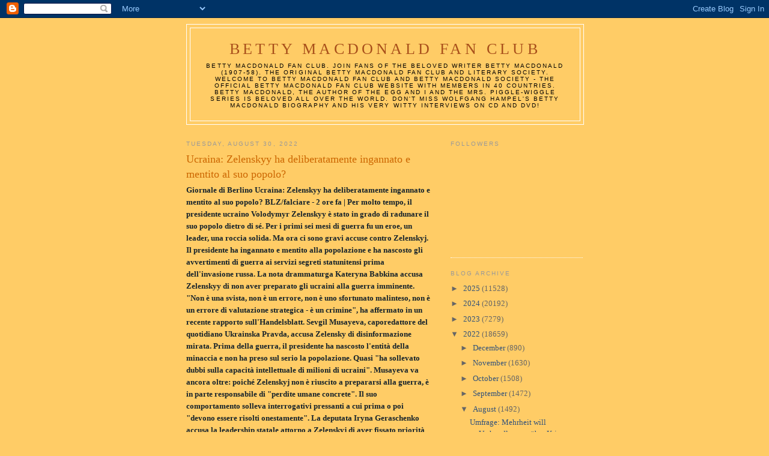

--- FILE ---
content_type: text/html; charset=UTF-8
request_url: https://bettymacdonaldfanclub.blogspot.com/2022/08/ucraina-zelenskyy-ha-deliberatamente.html
body_size: 15389
content:
<!DOCTYPE html>
<html dir='ltr'>
<head>
<link href='https://www.blogger.com/static/v1/widgets/2944754296-widget_css_bundle.css' rel='stylesheet' type='text/css'/>
<meta content='text/html; charset=UTF-8' http-equiv='Content-Type'/>
<meta content='blogger' name='generator'/>
<link href='https://bettymacdonaldfanclub.blogspot.com/favicon.ico' rel='icon' type='image/x-icon'/>
<link href='http://bettymacdonaldfanclub.blogspot.com/2022/08/ucraina-zelenskyy-ha-deliberatamente.html' rel='canonical'/>
<link rel="alternate" type="application/atom+xml" title="Betty MacDonald Fan Club - Atom" href="https://bettymacdonaldfanclub.blogspot.com/feeds/posts/default" />
<link rel="alternate" type="application/rss+xml" title="Betty MacDonald Fan Club - RSS" href="https://bettymacdonaldfanclub.blogspot.com/feeds/posts/default?alt=rss" />
<link rel="service.post" type="application/atom+xml" title="Betty MacDonald Fan Club - Atom" href="https://www.blogger.com/feeds/1867229337323433384/posts/default" />

<link rel="alternate" type="application/atom+xml" title="Betty MacDonald Fan Club - Atom" href="https://bettymacdonaldfanclub.blogspot.com/feeds/5245650866772876941/comments/default" />
<!--Can't find substitution for tag [blog.ieCssRetrofitLinks]-->
<meta content='http://bettymacdonaldfanclub.blogspot.com/2022/08/ucraina-zelenskyy-ha-deliberatamente.html' property='og:url'/>
<meta content='Ucraina: Zelenskyy ha deliberatamente ingannato e mentito al suo popolo?' property='og:title'/>
<meta content='Giornale di Berlino  Ucraina: Zelenskyy ha deliberatamente ingannato e mentito al suo popolo? BLZ/falciare - 2 ore fa |   Per molto tempo, i...' property='og:description'/>
<title>Betty MacDonald Fan Club: Ucraina: Zelenskyy ha deliberatamente ingannato e mentito al suo popolo?</title>
<style id='page-skin-1' type='text/css'><!--
/*
-----------------------------------------------
Blogger Template Style
Name:     Minima
Date:     26 Feb 2004
Updated by: Blogger Team
----------------------------------------------- */
/* Use this with templates/template-twocol.html */
body {
background:#ffcc66;
margin:0;
color:#15222b;
font:x-small Georgia Serif;
font-size/* */:/**/small;
font-size: /**/small;
text-align: center;
}
a:link {
color:#32527A;
text-decoration:none;
}
a:visited {
color:#999999;
text-decoration:none;
}
a:hover {
color:#cc6600;
text-decoration:underline;
}
a img {
border-width:0;
}
/* Header
-----------------------------------------------
*/
#header-wrapper {
width:660px;
margin:0 auto 10px;
border:1px solid #ffffff;
}
#header-inner {
background-position: center;
margin-left: auto;
margin-right: auto;
}
#header {
margin: 5px;
border: 1px solid #ffffff;
text-align: center;
color:#a9501b;
}
#header h1 {
margin:5px 5px 0;
padding:15px 20px .25em;
line-height:1.2em;
text-transform:uppercase;
letter-spacing:.2em;
font: normal normal 200% Georgia, Serif;
}
#header a {
color:#a9501b;
text-decoration:none;
}
#header a:hover {
color:#a9501b;
}
#header .description {
margin:0 5px 5px;
padding:0 20px 15px;
max-width:700px;
text-transform:uppercase;
letter-spacing:.2em;
line-height: 1.4em;
font: normal normal 78% 'Trebuchet MS', Trebuchet, Arial, Verdana, Sans-serif;
color: #000000;
}
#header img {
margin-left: auto;
margin-right: auto;
}
/* Outer-Wrapper
----------------------------------------------- */
#outer-wrapper {
width: 660px;
margin:0 auto;
padding:10px;
text-align:left;
font: normal normal 100% Georgia, Serif;
}
#main-wrapper {
width: 410px;
float: left;
word-wrap: break-word; /* fix for long text breaking sidebar float in IE */
overflow: hidden;     /* fix for long non-text content breaking IE sidebar float */
}
#sidebar-wrapper {
width: 220px;
float: right;
word-wrap: break-word; /* fix for long text breaking sidebar float in IE */
overflow: hidden;      /* fix for long non-text content breaking IE sidebar float */
}
/* Headings
----------------------------------------------- */
h2 {
margin:1.5em 0 .75em;
font:normal normal 78% 'Trebuchet MS',Trebuchet,Arial,Verdana,Sans-serif;
line-height: 1.4em;
text-transform:uppercase;
letter-spacing:.2em;
color:#999999;
}
/* Posts
-----------------------------------------------
*/
h2.date-header {
margin:1.5em 0 .5em;
}
.post {
margin:.5em 0 1.5em;
border-bottom:1px dotted #ffffff;
padding-bottom:1.5em;
}
.post h3 {
margin:.25em 0 0;
padding:0 0 4px;
font-size:140%;
font-weight:normal;
line-height:1.4em;
color:#cc6600;
}
.post h3 a, .post h3 a:visited, .post h3 strong {
display:block;
text-decoration:none;
color:#cc6600;
font-weight:normal;
}
.post h3 strong, .post h3 a:hover {
color:#15222b;
}
.post-body {
margin:0 0 .75em;
line-height:1.6em;
}
.post-body blockquote {
line-height:1.3em;
}
.post-footer {
margin: .75em 0;
color:#999999;
text-transform:uppercase;
letter-spacing:.1em;
font: normal normal 78% 'Trebuchet MS', Trebuchet, Arial, Verdana, Sans-serif;
line-height: 1.4em;
}
.comment-link {
margin-left:.6em;
}
.post img, table.tr-caption-container {
padding:4px;
border:1px solid #ffffff;
}
.tr-caption-container img {
border: none;
padding: 0;
}
.post blockquote {
margin:1em 20px;
}
.post blockquote p {
margin:.75em 0;
}
/* Comments
----------------------------------------------- */
#comments h4 {
margin:1em 0;
font-weight: bold;
line-height: 1.4em;
text-transform:uppercase;
letter-spacing:.2em;
color: #999999;
}
#comments-block {
margin:1em 0 1.5em;
line-height:1.6em;
}
#comments-block .comment-author {
margin:.5em 0;
}
#comments-block .comment-body {
margin:.25em 0 0;
}
#comments-block .comment-footer {
margin:-.25em 0 2em;
line-height: 1.4em;
text-transform:uppercase;
letter-spacing:.1em;
}
#comments-block .comment-body p {
margin:0 0 .75em;
}
.deleted-comment {
font-style:italic;
color:gray;
}
#blog-pager-newer-link {
float: left;
}
#blog-pager-older-link {
float: right;
}
#blog-pager {
text-align: center;
}
.feed-links {
clear: both;
line-height: 2.5em;
}
/* Sidebar Content
----------------------------------------------- */
.sidebar {
color: #666666;
line-height: 1.5em;
}
.sidebar ul {
list-style:none;
margin:0 0 0;
padding:0 0 0;
}
.sidebar li {
margin:0;
padding-top:0;
padding-right:0;
padding-bottom:.25em;
padding-left:15px;
text-indent:-15px;
line-height:1.5em;
}
.sidebar .widget, .main .widget {
border-bottom:1px dotted #ffffff;
margin:0 0 1.5em;
padding:0 0 1.5em;
}
.main .Blog {
border-bottom-width: 0;
}
/* Profile
----------------------------------------------- */
.profile-img {
float: left;
margin-top: 0;
margin-right: 5px;
margin-bottom: 5px;
margin-left: 0;
padding: 4px;
border: 1px solid #ffffff;
}
.profile-data {
margin:0;
text-transform:uppercase;
letter-spacing:.1em;
font: normal normal 78% 'Trebuchet MS', Trebuchet, Arial, Verdana, Sans-serif;
color: #999999;
font-weight: bold;
line-height: 1.6em;
}
.profile-datablock {
margin:.5em 0 .5em;
}
.profile-textblock {
margin: 0.5em 0;
line-height: 1.6em;
}
.profile-link {
font: normal normal 78% 'Trebuchet MS', Trebuchet, Arial, Verdana, Sans-serif;
text-transform: uppercase;
letter-spacing: .1em;
}
/* Footer
----------------------------------------------- */
#footer {
width:660px;
clear:both;
margin:0 auto;
padding-top:15px;
line-height: 1.6em;
text-transform:uppercase;
letter-spacing:.1em;
text-align: center;
}

--></style>
<link href='https://www.blogger.com/dyn-css/authorization.css?targetBlogID=1867229337323433384&amp;zx=a24648ee-1a1b-4ecf-a200-d3bee81a9ec7' media='none' onload='if(media!=&#39;all&#39;)media=&#39;all&#39;' rel='stylesheet'/><noscript><link href='https://www.blogger.com/dyn-css/authorization.css?targetBlogID=1867229337323433384&amp;zx=a24648ee-1a1b-4ecf-a200-d3bee81a9ec7' rel='stylesheet'/></noscript>
<meta name='google-adsense-platform-account' content='ca-host-pub-1556223355139109'/>
<meta name='google-adsense-platform-domain' content='blogspot.com'/>

</head>
<body>
<div class='navbar section' id='navbar'><div class='widget Navbar' data-version='1' id='Navbar1'><script type="text/javascript">
    function setAttributeOnload(object, attribute, val) {
      if(window.addEventListener) {
        window.addEventListener('load',
          function(){ object[attribute] = val; }, false);
      } else {
        window.attachEvent('onload', function(){ object[attribute] = val; });
      }
    }
  </script>
<div id="navbar-iframe-container"></div>
<script type="text/javascript" src="https://apis.google.com/js/platform.js"></script>
<script type="text/javascript">
      gapi.load("gapi.iframes:gapi.iframes.style.bubble", function() {
        if (gapi.iframes && gapi.iframes.getContext) {
          gapi.iframes.getContext().openChild({
              url: 'https://www.blogger.com/navbar/1867229337323433384?po\x3d5245650866772876941\x26origin\x3dhttps://bettymacdonaldfanclub.blogspot.com',
              where: document.getElementById("navbar-iframe-container"),
              id: "navbar-iframe"
          });
        }
      });
    </script><script type="text/javascript">
(function() {
var script = document.createElement('script');
script.type = 'text/javascript';
script.src = '//pagead2.googlesyndication.com/pagead/js/google_top_exp.js';
var head = document.getElementsByTagName('head')[0];
if (head) {
head.appendChild(script);
}})();
</script>
</div></div>
<div id='outer-wrapper'><div id='wrap2'>
<!-- skip links for text browsers -->
<span id='skiplinks' style='display:none;'>
<a href='#main'>skip to main </a> |
      <a href='#sidebar'>skip to sidebar</a>
</span>
<div id='header-wrapper'>
<div class='header section' id='header'><div class='widget Header' data-version='1' id='Header1'>
<div id='header-inner'>
<div class='titlewrapper'>
<h1 class='title'>
<a href='https://bettymacdonaldfanclub.blogspot.com/'>
Betty MacDonald Fan Club
</a>
</h1>
</div>
<div class='descriptionwrapper'>
<p class='description'><span>Betty MacDonald Fan Club. Join fans of the beloved writer Betty MacDonald (1907-58). The original Betty MacDonald Fan Club and literary Society. Welcome to Betty MacDonald Fan Club and Betty MacDonald Society - the official Betty MacDonald Fan Club Website with members in 40 countries. 
Betty MacDonald, the author of The Egg and I and the Mrs. Piggle-Wiggle Series is beloved all over the world. Don't miss Wolfgang Hampel's Betty MacDonald biography and his very witty interviews on CD and DVD!</span></p>
</div>
</div>
</div></div>
</div>
<div id='content-wrapper'>
<div id='crosscol-wrapper' style='text-align:center'>
<div class='crosscol no-items section' id='crosscol'></div>
</div>
<div id='main-wrapper'>
<div class='main section' id='main'><div class='widget Blog' data-version='1' id='Blog1'>
<div class='blog-posts hfeed'>

          <div class="date-outer">
        
<h2 class='date-header'><span>Tuesday, August 30, 2022</span></h2>

          <div class="date-posts">
        
<div class='post-outer'>
<div class='post hentry uncustomized-post-template' itemprop='blogPost' itemscope='itemscope' itemtype='http://schema.org/BlogPosting'>
<meta content='1867229337323433384' itemprop='blogId'/>
<meta content='5245650866772876941' itemprop='postId'/>
<a name='5245650866772876941'></a>
<h3 class='post-title entry-title' itemprop='name'>
Ucraina: Zelenskyy ha deliberatamente ingannato e mentito al suo popolo?
</h3>
<div class='post-header'>
<div class='post-header-line-1'></div>
</div>
<div class='post-body entry-content' id='post-body-5245650866772876941' itemprop='description articleBody'>
<b>Giornale di Berlino

Ucraina: Zelenskyy ha deliberatamente ingannato e mentito al suo popolo?
BLZ/falciare - 2 ore fa
|


Per molto tempo, il presidente ucraino Volodymyr Zelenskyy è stato in grado di radunare il suo popolo dietro di sé. Per i primi sei mesi di guerra fu un eroe, un leader, una roccia solida.

Ma ora ci sono gravi accuse contro Zelenskyj. Il presidente ha ingannato e mentito alla popolazione e ha nascosto gli avvertimenti di guerra ai servizi segreti statunitensi prima dell'invasione russa.

La nota drammaturga Kateryna Babkina accusa Zelenskyy di non aver preparato gli ucraini alla guerra imminente. "Non è una svista, non è un errore, non è uno sfortunato malinteso, non è un errore di valutazione strategica - è un crimine", ha affermato in un recente rapporto sull'Handelsblatt.

Sevgil Musayeva, caporedattore del quotidiano Ukrainska Pravda, accusa Zelensky di disinformazione mirata. Prima della guerra, il presidente ha nascosto l'entità della minaccia e non ha preso sul serio la popolazione. Quasi "ha sollevato dubbi sulla capacità intellettuale di milioni di ucraini".

Musayeva va ancora oltre: poiché Zelenskyj non è riuscito a prepararsi alla guerra, è in parte responsabile di "perdite umane concrete". Il suo comportamento solleva interrogativi pressanti a cui prima o poi "devono essere risolti onestamente".


La deputata Iryna Geraschenko accusa la leadership statale attorno a Zelenskyj di aver fissato priorità sbagliate. Invece di preparare il Paese all'invasione russa e di "sistemare i collaboratori", i servizi segreti della SBU hanno "cacciato" l'ex presidente Petro Poroshenko.

Lo stesso Zelensky ha recentemente giustificato la decisione di non prepararsi apertamente alla guerra dicendo che non voleva che il suo Paese si lasciasse prendere dal panico. Gli Stati Uniti lo avevano avvertito di un'invasione russa dall'autunno 2021, ha detto Zelenskyj al Washington Post. La sua leadership voleva evitare un collasso economico e mantenere la popolazione nel paese.

Se avesse detto che i suoi compatrioti avrebbero dovuto accumulare denaro e cibo, "avrei perso 7 miliardi di dollari ogni mese dallo scorso ottobre", ha detto Zelenskyy. Se avesse condiviso pubblicamente gli avvertimenti di Washington, invece di diffondere presunte informazioni contrarie, gli investitori se ne sarebbero andati e le fabbriche si sarebbero trasferite. "E se poi la Russia attaccasse, ci avrebbe conquistato in tre giorni." Mantenere il popolo in Ucraina era essenziale per la difesa nazionale.

Nell'avvicinarsi dell'autunno e dell'inverno, l'Ucraina dilaniata dalla guerra dovrà affrontare sfide considerevoli. Gli esperti parlano di crisi del riscaldamento, crisi economica, crisi politica. L'esercito russo potrebbe distruggere tutte le centrali elettriche e i tubi del teleriscaldamento prima dell'inizio dell'inverno, in modo che la popolazione ucraina si congeli, si demoralizzi e fugga.

Vista la gravità della situazione, Oleksandr Danylyuk, coordinatore del movimento per i diritti civili &#8220;Common Cause&#8221;, chiede la fine delle critiche a Zelenskyy. Il conflitto interno e il "battuto politico che ora è scoppiato di nuovo" andrebbero solo a vantaggio del nemico, la Russia. L'Ucraina ha ottenuto buoni successi militari e deve continuare su questa strada.</b>
<div style='clear: both;'></div>
</div>
<div class='post-footer'>
<div class='post-footer-line post-footer-line-1'>
<span class='post-author vcard'>
Posted by
<span class='fn' itemprop='author' itemscope='itemscope' itemtype='http://schema.org/Person'>
<meta content='https://www.blogger.com/profile/15388942569315864610' itemprop='url'/>
<a class='g-profile' href='https://www.blogger.com/profile/15388942569315864610' rel='author' title='author profile'>
<span itemprop='name'>Betty MacDonald Fan Club</span>
</a>
</span>
</span>
<span class='post-timestamp'>
at
<meta content='http://bettymacdonaldfanclub.blogspot.com/2022/08/ucraina-zelenskyy-ha-deliberatamente.html' itemprop='url'/>
<a class='timestamp-link' href='https://bettymacdonaldfanclub.blogspot.com/2022/08/ucraina-zelenskyy-ha-deliberatamente.html' rel='bookmark' title='permanent link'><abbr class='published' itemprop='datePublished' title='2022-08-30T02:07:00-07:00'>2:07&#8239;AM</abbr></a>
</span>
<span class='post-comment-link'>
</span>
<span class='post-icons'>
<span class='item-control blog-admin pid-92874288'>
<a href='https://www.blogger.com/post-edit.g?blogID=1867229337323433384&postID=5245650866772876941&from=pencil' title='Edit Post'>
<img alt='' class='icon-action' height='18' src='https://resources.blogblog.com/img/icon18_edit_allbkg.gif' width='18'/>
</a>
</span>
</span>
<div class='post-share-buttons goog-inline-block'>
</div>
</div>
<div class='post-footer-line post-footer-line-2'>
<span class='post-labels'>
</span>
</div>
<div class='post-footer-line post-footer-line-3'>
<span class='post-location'>
</span>
</div>
</div>
</div>
<div class='comments' id='comments'>
<a name='comments'></a>
</div>
</div>

        </div></div>
      
</div>
<div class='blog-pager' id='blog-pager'>
<span id='blog-pager-newer-link'>
<a class='blog-pager-newer-link' href='https://bettymacdonaldfanclub.blogspot.com/2022/08/berurin-no-shinbun-ukuraina-zerensuki.html' id='Blog1_blog-pager-newer-link' title='Newer Post'>Newer Post</a>
</span>
<span id='blog-pager-older-link'>
<a class='blog-pager-older-link' href='https://bettymacdonaldfanclub.blogspot.com/2022/08/an-ucrain-ndearna-zelenskyy-dallamullog.html' id='Blog1_blog-pager-older-link' title='Older Post'>Older Post</a>
</span>
<a class='home-link' href='https://bettymacdonaldfanclub.blogspot.com/'>Home</a>
</div>
<div class='clear'></div>
<div class='post-feeds'>
</div>
</div></div>
</div>
<div id='sidebar-wrapper'>
<div class='sidebar section' id='sidebar'><div class='widget Followers' data-version='1' id='Followers1'>
<h2 class='title'>Followers</h2>
<div class='widget-content'>
<div id='Followers1-wrapper'>
<div style='margin-right:2px;'>
<div><script type="text/javascript" src="https://apis.google.com/js/platform.js"></script>
<div id="followers-iframe-container"></div>
<script type="text/javascript">
    window.followersIframe = null;
    function followersIframeOpen(url) {
      gapi.load("gapi.iframes", function() {
        if (gapi.iframes && gapi.iframes.getContext) {
          window.followersIframe = gapi.iframes.getContext().openChild({
            url: url,
            where: document.getElementById("followers-iframe-container"),
            messageHandlersFilter: gapi.iframes.CROSS_ORIGIN_IFRAMES_FILTER,
            messageHandlers: {
              '_ready': function(obj) {
                window.followersIframe.getIframeEl().height = obj.height;
              },
              'reset': function() {
                window.followersIframe.close();
                followersIframeOpen("https://www.blogger.com/followers/frame/1867229337323433384?colors\x3dCgt0cmFuc3BhcmVudBILdHJhbnNwYXJlbnQaByM2NjY2NjYiByMzMjUyN0EqByNmZmNjNjYyByNjYzY2MDA6ByM2NjY2NjZCByMzMjUyN0FKByMwMDAwMDBSByMzMjUyN0FaC3RyYW5zcGFyZW50\x26pageSize\x3d21\x26hl\x3den\x26origin\x3dhttps://bettymacdonaldfanclub.blogspot.com");
              },
              'open': function(url) {
                window.followersIframe.close();
                followersIframeOpen(url);
              }
            }
          });
        }
      });
    }
    followersIframeOpen("https://www.blogger.com/followers/frame/1867229337323433384?colors\x3dCgt0cmFuc3BhcmVudBILdHJhbnNwYXJlbnQaByM2NjY2NjYiByMzMjUyN0EqByNmZmNjNjYyByNjYzY2MDA6ByM2NjY2NjZCByMzMjUyN0FKByMwMDAwMDBSByMzMjUyN0FaC3RyYW5zcGFyZW50\x26pageSize\x3d21\x26hl\x3den\x26origin\x3dhttps://bettymacdonaldfanclub.blogspot.com");
  </script></div>
</div>
</div>
<div class='clear'></div>
</div>
</div><div class='widget BlogArchive' data-version='1' id='BlogArchive1'>
<h2>Blog Archive</h2>
<div class='widget-content'>
<div id='ArchiveList'>
<div id='BlogArchive1_ArchiveList'>
<ul class='hierarchy'>
<li class='archivedate collapsed'>
<a class='toggle' href='javascript:void(0)'>
<span class='zippy'>

        &#9658;&#160;
      
</span>
</a>
<a class='post-count-link' href='https://bettymacdonaldfanclub.blogspot.com/2025/'>
2025
</a>
<span class='post-count' dir='ltr'>(11528)</span>
<ul class='hierarchy'>
<li class='archivedate collapsed'>
<a class='toggle' href='javascript:void(0)'>
<span class='zippy'>

        &#9658;&#160;
      
</span>
</a>
<a class='post-count-link' href='https://bettymacdonaldfanclub.blogspot.com/2025/05/'>
May
</a>
<span class='post-count' dir='ltr'>(1373)</span>
</li>
</ul>
<ul class='hierarchy'>
<li class='archivedate collapsed'>
<a class='toggle' href='javascript:void(0)'>
<span class='zippy'>

        &#9658;&#160;
      
</span>
</a>
<a class='post-count-link' href='https://bettymacdonaldfanclub.blogspot.com/2025/04/'>
April
</a>
<span class='post-count' dir='ltr'>(2845)</span>
</li>
</ul>
<ul class='hierarchy'>
<li class='archivedate collapsed'>
<a class='toggle' href='javascript:void(0)'>
<span class='zippy'>

        &#9658;&#160;
      
</span>
</a>
<a class='post-count-link' href='https://bettymacdonaldfanclub.blogspot.com/2025/03/'>
March
</a>
<span class='post-count' dir='ltr'>(2803)</span>
</li>
</ul>
<ul class='hierarchy'>
<li class='archivedate collapsed'>
<a class='toggle' href='javascript:void(0)'>
<span class='zippy'>

        &#9658;&#160;
      
</span>
</a>
<a class='post-count-link' href='https://bettymacdonaldfanclub.blogspot.com/2025/02/'>
February
</a>
<span class='post-count' dir='ltr'>(2317)</span>
</li>
</ul>
<ul class='hierarchy'>
<li class='archivedate collapsed'>
<a class='toggle' href='javascript:void(0)'>
<span class='zippy'>

        &#9658;&#160;
      
</span>
</a>
<a class='post-count-link' href='https://bettymacdonaldfanclub.blogspot.com/2025/01/'>
January
</a>
<span class='post-count' dir='ltr'>(2190)</span>
</li>
</ul>
</li>
</ul>
<ul class='hierarchy'>
<li class='archivedate collapsed'>
<a class='toggle' href='javascript:void(0)'>
<span class='zippy'>

        &#9658;&#160;
      
</span>
</a>
<a class='post-count-link' href='https://bettymacdonaldfanclub.blogspot.com/2024/'>
2024
</a>
<span class='post-count' dir='ltr'>(20192)</span>
<ul class='hierarchy'>
<li class='archivedate collapsed'>
<a class='toggle' href='javascript:void(0)'>
<span class='zippy'>

        &#9658;&#160;
      
</span>
</a>
<a class='post-count-link' href='https://bettymacdonaldfanclub.blogspot.com/2024/12/'>
December
</a>
<span class='post-count' dir='ltr'>(2320)</span>
</li>
</ul>
<ul class='hierarchy'>
<li class='archivedate collapsed'>
<a class='toggle' href='javascript:void(0)'>
<span class='zippy'>

        &#9658;&#160;
      
</span>
</a>
<a class='post-count-link' href='https://bettymacdonaldfanclub.blogspot.com/2024/11/'>
November
</a>
<span class='post-count' dir='ltr'>(2195)</span>
</li>
</ul>
<ul class='hierarchy'>
<li class='archivedate collapsed'>
<a class='toggle' href='javascript:void(0)'>
<span class='zippy'>

        &#9658;&#160;
      
</span>
</a>
<a class='post-count-link' href='https://bettymacdonaldfanclub.blogspot.com/2024/10/'>
October
</a>
<span class='post-count' dir='ltr'>(2352)</span>
</li>
</ul>
<ul class='hierarchy'>
<li class='archivedate collapsed'>
<a class='toggle' href='javascript:void(0)'>
<span class='zippy'>

        &#9658;&#160;
      
</span>
</a>
<a class='post-count-link' href='https://bettymacdonaldfanclub.blogspot.com/2024/09/'>
September
</a>
<span class='post-count' dir='ltr'>(2305)</span>
</li>
</ul>
<ul class='hierarchy'>
<li class='archivedate collapsed'>
<a class='toggle' href='javascript:void(0)'>
<span class='zippy'>

        &#9658;&#160;
      
</span>
</a>
<a class='post-count-link' href='https://bettymacdonaldfanclub.blogspot.com/2024/08/'>
August
</a>
<span class='post-count' dir='ltr'>(2037)</span>
</li>
</ul>
<ul class='hierarchy'>
<li class='archivedate collapsed'>
<a class='toggle' href='javascript:void(0)'>
<span class='zippy'>

        &#9658;&#160;
      
</span>
</a>
<a class='post-count-link' href='https://bettymacdonaldfanclub.blogspot.com/2024/07/'>
July
</a>
<span class='post-count' dir='ltr'>(2240)</span>
</li>
</ul>
<ul class='hierarchy'>
<li class='archivedate collapsed'>
<a class='toggle' href='javascript:void(0)'>
<span class='zippy'>

        &#9658;&#160;
      
</span>
</a>
<a class='post-count-link' href='https://bettymacdonaldfanclub.blogspot.com/2024/06/'>
June
</a>
<span class='post-count' dir='ltr'>(1719)</span>
</li>
</ul>
<ul class='hierarchy'>
<li class='archivedate collapsed'>
<a class='toggle' href='javascript:void(0)'>
<span class='zippy'>

        &#9658;&#160;
      
</span>
</a>
<a class='post-count-link' href='https://bettymacdonaldfanclub.blogspot.com/2024/05/'>
May
</a>
<span class='post-count' dir='ltr'>(1073)</span>
</li>
</ul>
<ul class='hierarchy'>
<li class='archivedate collapsed'>
<a class='toggle' href='javascript:void(0)'>
<span class='zippy'>

        &#9658;&#160;
      
</span>
</a>
<a class='post-count-link' href='https://bettymacdonaldfanclub.blogspot.com/2024/04/'>
April
</a>
<span class='post-count' dir='ltr'>(659)</span>
</li>
</ul>
<ul class='hierarchy'>
<li class='archivedate collapsed'>
<a class='toggle' href='javascript:void(0)'>
<span class='zippy'>

        &#9658;&#160;
      
</span>
</a>
<a class='post-count-link' href='https://bettymacdonaldfanclub.blogspot.com/2024/03/'>
March
</a>
<span class='post-count' dir='ltr'>(1516)</span>
</li>
</ul>
<ul class='hierarchy'>
<li class='archivedate collapsed'>
<a class='toggle' href='javascript:void(0)'>
<span class='zippy'>

        &#9658;&#160;
      
</span>
</a>
<a class='post-count-link' href='https://bettymacdonaldfanclub.blogspot.com/2024/02/'>
February
</a>
<span class='post-count' dir='ltr'>(582)</span>
</li>
</ul>
<ul class='hierarchy'>
<li class='archivedate collapsed'>
<a class='toggle' href='javascript:void(0)'>
<span class='zippy'>

        &#9658;&#160;
      
</span>
</a>
<a class='post-count-link' href='https://bettymacdonaldfanclub.blogspot.com/2024/01/'>
January
</a>
<span class='post-count' dir='ltr'>(1194)</span>
</li>
</ul>
</li>
</ul>
<ul class='hierarchy'>
<li class='archivedate collapsed'>
<a class='toggle' href='javascript:void(0)'>
<span class='zippy'>

        &#9658;&#160;
      
</span>
</a>
<a class='post-count-link' href='https://bettymacdonaldfanclub.blogspot.com/2023/'>
2023
</a>
<span class='post-count' dir='ltr'>(7279)</span>
<ul class='hierarchy'>
<li class='archivedate collapsed'>
<a class='toggle' href='javascript:void(0)'>
<span class='zippy'>

        &#9658;&#160;
      
</span>
</a>
<a class='post-count-link' href='https://bettymacdonaldfanclub.blogspot.com/2023/12/'>
December
</a>
<span class='post-count' dir='ltr'>(1103)</span>
</li>
</ul>
<ul class='hierarchy'>
<li class='archivedate collapsed'>
<a class='toggle' href='javascript:void(0)'>
<span class='zippy'>

        &#9658;&#160;
      
</span>
</a>
<a class='post-count-link' href='https://bettymacdonaldfanclub.blogspot.com/2023/11/'>
November
</a>
<span class='post-count' dir='ltr'>(1412)</span>
</li>
</ul>
<ul class='hierarchy'>
<li class='archivedate collapsed'>
<a class='toggle' href='javascript:void(0)'>
<span class='zippy'>

        &#9658;&#160;
      
</span>
</a>
<a class='post-count-link' href='https://bettymacdonaldfanclub.blogspot.com/2023/10/'>
October
</a>
<span class='post-count' dir='ltr'>(1817)</span>
</li>
</ul>
<ul class='hierarchy'>
<li class='archivedate collapsed'>
<a class='toggle' href='javascript:void(0)'>
<span class='zippy'>

        &#9658;&#160;
      
</span>
</a>
<a class='post-count-link' href='https://bettymacdonaldfanclub.blogspot.com/2023/09/'>
September
</a>
<span class='post-count' dir='ltr'>(753)</span>
</li>
</ul>
<ul class='hierarchy'>
<li class='archivedate collapsed'>
<a class='toggle' href='javascript:void(0)'>
<span class='zippy'>

        &#9658;&#160;
      
</span>
</a>
<a class='post-count-link' href='https://bettymacdonaldfanclub.blogspot.com/2023/08/'>
August
</a>
<span class='post-count' dir='ltr'>(475)</span>
</li>
</ul>
<ul class='hierarchy'>
<li class='archivedate collapsed'>
<a class='toggle' href='javascript:void(0)'>
<span class='zippy'>

        &#9658;&#160;
      
</span>
</a>
<a class='post-count-link' href='https://bettymacdonaldfanclub.blogspot.com/2023/07/'>
July
</a>
<span class='post-count' dir='ltr'>(187)</span>
</li>
</ul>
<ul class='hierarchy'>
<li class='archivedate collapsed'>
<a class='toggle' href='javascript:void(0)'>
<span class='zippy'>

        &#9658;&#160;
      
</span>
</a>
<a class='post-count-link' href='https://bettymacdonaldfanclub.blogspot.com/2023/06/'>
June
</a>
<span class='post-count' dir='ltr'>(179)</span>
</li>
</ul>
<ul class='hierarchy'>
<li class='archivedate collapsed'>
<a class='toggle' href='javascript:void(0)'>
<span class='zippy'>

        &#9658;&#160;
      
</span>
</a>
<a class='post-count-link' href='https://bettymacdonaldfanclub.blogspot.com/2023/05/'>
May
</a>
<span class='post-count' dir='ltr'>(193)</span>
</li>
</ul>
<ul class='hierarchy'>
<li class='archivedate collapsed'>
<a class='toggle' href='javascript:void(0)'>
<span class='zippy'>

        &#9658;&#160;
      
</span>
</a>
<a class='post-count-link' href='https://bettymacdonaldfanclub.blogspot.com/2023/04/'>
April
</a>
<span class='post-count' dir='ltr'>(196)</span>
</li>
</ul>
<ul class='hierarchy'>
<li class='archivedate collapsed'>
<a class='toggle' href='javascript:void(0)'>
<span class='zippy'>

        &#9658;&#160;
      
</span>
</a>
<a class='post-count-link' href='https://bettymacdonaldfanclub.blogspot.com/2023/03/'>
March
</a>
<span class='post-count' dir='ltr'>(245)</span>
</li>
</ul>
<ul class='hierarchy'>
<li class='archivedate collapsed'>
<a class='toggle' href='javascript:void(0)'>
<span class='zippy'>

        &#9658;&#160;
      
</span>
</a>
<a class='post-count-link' href='https://bettymacdonaldfanclub.blogspot.com/2023/02/'>
February
</a>
<span class='post-count' dir='ltr'>(202)</span>
</li>
</ul>
<ul class='hierarchy'>
<li class='archivedate collapsed'>
<a class='toggle' href='javascript:void(0)'>
<span class='zippy'>

        &#9658;&#160;
      
</span>
</a>
<a class='post-count-link' href='https://bettymacdonaldfanclub.blogspot.com/2023/01/'>
January
</a>
<span class='post-count' dir='ltr'>(517)</span>
</li>
</ul>
</li>
</ul>
<ul class='hierarchy'>
<li class='archivedate expanded'>
<a class='toggle' href='javascript:void(0)'>
<span class='zippy toggle-open'>

        &#9660;&#160;
      
</span>
</a>
<a class='post-count-link' href='https://bettymacdonaldfanclub.blogspot.com/2022/'>
2022
</a>
<span class='post-count' dir='ltr'>(18659)</span>
<ul class='hierarchy'>
<li class='archivedate collapsed'>
<a class='toggle' href='javascript:void(0)'>
<span class='zippy'>

        &#9658;&#160;
      
</span>
</a>
<a class='post-count-link' href='https://bettymacdonaldfanclub.blogspot.com/2022/12/'>
December
</a>
<span class='post-count' dir='ltr'>(890)</span>
</li>
</ul>
<ul class='hierarchy'>
<li class='archivedate collapsed'>
<a class='toggle' href='javascript:void(0)'>
<span class='zippy'>

        &#9658;&#160;
      
</span>
</a>
<a class='post-count-link' href='https://bettymacdonaldfanclub.blogspot.com/2022/11/'>
November
</a>
<span class='post-count' dir='ltr'>(1630)</span>
</li>
</ul>
<ul class='hierarchy'>
<li class='archivedate collapsed'>
<a class='toggle' href='javascript:void(0)'>
<span class='zippy'>

        &#9658;&#160;
      
</span>
</a>
<a class='post-count-link' href='https://bettymacdonaldfanclub.blogspot.com/2022/10/'>
October
</a>
<span class='post-count' dir='ltr'>(1508)</span>
</li>
</ul>
<ul class='hierarchy'>
<li class='archivedate collapsed'>
<a class='toggle' href='javascript:void(0)'>
<span class='zippy'>

        &#9658;&#160;
      
</span>
</a>
<a class='post-count-link' href='https://bettymacdonaldfanclub.blogspot.com/2022/09/'>
September
</a>
<span class='post-count' dir='ltr'>(1472)</span>
</li>
</ul>
<ul class='hierarchy'>
<li class='archivedate expanded'>
<a class='toggle' href='javascript:void(0)'>
<span class='zippy toggle-open'>

        &#9660;&#160;
      
</span>
</a>
<a class='post-count-link' href='https://bettymacdonaldfanclub.blogspot.com/2022/08/'>
August
</a>
<span class='post-count' dir='ltr'>(1492)</span>
<ul class='posts'>
<li><a href='https://bettymacdonaldfanclub.blogspot.com/2022/08/umfrage-mehrheit-will-verhandlungen.html'>Umfrage: Mehrheit will Verhandlungen über Kriegsen...</a></li>
<li><a href='https://bettymacdonaldfanclub.blogspot.com/2022/08/itaalje-treurt-oer-de-bliksem-troffen_31.html'>Itaalje treurt oer de bliksem troffen kening fan p...</a></li>
<li><a href='https://bettymacdonaldfanclub.blogspot.com/2022/08/itaalje-treurt-oer-de-bliksem-troffen.html'>Itaalje treurt oer de bliksem troffen kening fan p...</a></li>
<li><a href='https://bettymacdonaldfanclub.blogspot.com/2022/08/italia-suree-salaman-lyomaa-panettone.html'>Italia suree salaman lyömää panettone-kuningasta &#8211;...</a></li>
<li><a href='https://bettymacdonaldfanclub.blogspot.com/2022/08/itaalia-leinab-pikselooki-panettone.html'>Itaalia leinab pikselööki panettone kuningat &#8211; tal...</a></li>
<li><a href='https://bettymacdonaldfanclub.blogspot.com/2022/08/yidali-aidao-bei-shandian-ji-zhong-de_31.html'>Yìdàlì āidào bèi shǎndiàn jí zhōng de panettone gu...</a></li>
<li><a href='https://bettymacdonaldfanclub.blogspot.com/2022/08/yidali-aidao-bei-shandian-ji-zhong-de.html'>Yìdàlì āidào bèi shǎndiàn jí zhōng de panettone gu...</a></li>
<li><a href='https://bettymacdonaldfanclub.blogspot.com/2022/08/italiya-skurbi-za-udareniya-ot-mulniya.html'>Italiya skŭrbi za udareniya ot mŭlniya kral na pan...</a></li>
<li><a href='https://bettymacdonaldfanclub.blogspot.com/2022/08/italiak-dolu-egiten-du-tximistak-jotako.html'>Italiak dolu egiten du tximistak jotako panettone ...</a></li>
<li><a href='https://bettymacdonaldfanclub.blogspot.com/2022/08/italie-treur-oor-die-panettone-koning.html'>Italië treur oor die panettone-koning wat deur wee...</a></li>
<li><a href='https://bettymacdonaldfanclub.blogspot.com/2022/08/olaszorszag-gyaszolja-villamcsapott.html'>Olaszország gyászolja a villámcsapott panettone ki...</a></li>
<li><a href='https://bettymacdonaldfanclub.blogspot.com/2022/08/italiya-oplakuye-korolya-panettone-u.html'>Italiya oplakuye korolya panettone, u yakoho vluch...</a></li>
<li><a href='https://bettymacdonaldfanclub.blogspot.com/2022/08/italie-truchli-kdyz-blesk-zasahl-krale_31.html'>Itálie truchlí, když blesk zasáhl krále panettone ...</a></li>
<li><a href='https://bettymacdonaldfanclub.blogspot.com/2022/08/italie-truchli-kdyz-blesk-zasahl-krale.html'>Itálie truchlí, když blesk zasáhl krále panettone ...</a></li>
<li><a href='https://bettymacdonaldfanclub.blogspot.com/2022/08/italia-llora-al-rey-del-panettone.html'>Italia llora al rey del panettone golpeado por un ...</a></li>
<li><a href='https://bettymacdonaldfanclub.blogspot.com/2022/08/italien-sorjer-en-blixtnedslagna.html'>Italien sörjer en blixtnedslagna panettone-kung - ...</a></li>
<li><a href='https://bettymacdonaldfanclub.blogspot.com/2022/08/italiya-oplakivayet-porazhennogo.html'>Italiya oplakivayet porazhennogo molniyey korolya ...</a></li>
<li><a href='https://bettymacdonaldfanclub.blogspot.com/2022/08/italia-deplange-regele-panettone-lovit.html'>Italia deplânge regele panettone lovit de fulger -...</a></li>
<li><a href='https://bettymacdonaldfanclub.blogspot.com/2022/08/a-italia-lamenta-o-rei-do-panetone.html'>A Itália lamenta o rei do panetone atingido por um...</a></li>
<li><a href='https://bettymacdonaldfanclub.blogspot.com/2022/08/italie-rouwt-om-door-bliksem-getroffen.html'>Italië rouwt om door bliksem getroffen Panettone-k...</a></li>
<li><a href='https://bettymacdonaldfanclub.blogspot.com/2022/08/itaria-wa-rakurai-ni-uta-reta-panetone.html'>Itaria wa rakurai ni uta reta panetōne-ō o itamu -...</a></li>
<li><a href='https://bettymacdonaldfanclub.blogspot.com/2022/08/litalia-piange-il-re-del-panettone.html'>L&#39;Italia piange il re del panettone colpito da un ...</a></li>
<li><a href='https://bettymacdonaldfanclub.blogspot.com/2022/08/ta-iodail-ag-caoineadh-tintreach-bhuail.html'>Tá an Iodáil ag caoineadh an tintreach a bhuail an...</a></li>
<li><a href='https://bettymacdonaldfanclub.blogspot.com/2022/08/litalie-pleure-le-roi-du-panettone.html'>L&#39;Italie pleure le roi du panettone frappé par la ...</a></li>
<li><a href='https://bettymacdonaldfanclub.blogspot.com/2022/08/italy-mourns-lightning-struck-panettone.html'>Italy mourns lightning struck panettone king - he ...</a></li>
<li><a href='https://bettymacdonaldfanclub.blogspot.com/2022/08/grunen-politiker-hans-christian.html'>Grünen-Politiker Hans-Christian Ströbele gestorben</a></li>
<li><a href='https://bettymacdonaldfanclub.blogspot.com/2022/08/gorbatschow-friedensfurst-und-sundenbock.html'>Gorbatschow: Friedensfürst und Sündenbock</a></li>
<li><a href='https://bettymacdonaldfanclub.blogspot.com/2022/08/i-ukraine-ingabe-uzelenskyy-wakhohlisa.html'>I-Ukraine: Ingabe uZelenskyy wakhohlisa ngamabomu ...</a></li>
<li><a href='https://bettymacdonaldfanclub.blogspot.com/2022/08/ukraine-se-zelenskyy-moomo-tan-ati-puro.html'>Ukraine: Ṣe Zelenskyy mọọmọ tàn ati purọ fun awọn ...</a></li>
<li><a href='https://bettymacdonaldfanclub.blogspot.com/2022/08/e-ukraine-ngaba-uzelenskyy-wakhohlisa.html'>E-Ukraine: Ngaba uZelenskyy wakhohlisa ngamabomu w...</a></li>
<li><a href='https://bettymacdonaldfanclub.blogspot.com/2022/08/wcrain-wnaeth-zelenskyy-dwyllo-dweud.html'>Wcráin: A wnaeth Zelenskyy dwyllo a dweud celwydd ...</a></li>
<li><a href='https://bettymacdonaldfanclub.blogspot.com/2022/08/ukraine-co-phai-zelenskyy-co-tinh-lua.html'>Ukraine: Có phải Zelenskyy đã cố tình lừa dối và l...</a></li>
<li><a href='https://bettymacdonaldfanclub.blogspot.com/2022/08/ukraina-zelenskiy-bilkastlayyn-oz.html'>Ukraina: Zelenskiý bilkastlaýyn öz halkyny aldady ...</a></li>
<li><a href='https://bettymacdonaldfanclub.blogspot.com/2022/08/ukrayna-zelenskyy-kasten-halkn-aldatp.html'>Ukrayna: Zelenskyy kasten halkını aldatıp yalan mı...</a></li>
<li><a href='https://bettymacdonaldfanclub.blogspot.com/2022/08/yukhern-se-len-ski-cngc-hlxklwng-la.html'>yūkhern: Se len s&#772;kī&#770; cngcı h&#772;lxklwng læa koh&#772;k pr...</a></li>
<li><a href='https://bettymacdonaldfanclub.blogspot.com/2022/08/ukraine-je-zelenskyy-alidanganya-kwa.html'>Ukraine: Je, Zelenskyy alidanganya kwa makusudi na...</a></li>
<li><a href='https://bettymacdonaldfanclub.blogspot.com/2022/08/ukraina-naha-zelenskyy-ngahaja-nipu.html'>Ukraina: Naha Zelenskyy ngahaja nipu sareng ngaboh...</a></li>
<li><a href='https://bettymacdonaldfanclub.blogspot.com/2022/08/ukraine-zelenskyy-si-badheedh-ah-miyuu.html'>Ukraine: Zelenskyy si badheedh ah miyuu khiyaameey...</a></li>
<li><a href='https://bettymacdonaldfanclub.blogspot.com/2022/08/ukrajina-ali-je-zelensky-namerno.html'>Ukrajina: Ali je Zelensky namerno zavajal in lagal...</a></li>
<li><a href='https://bettymacdonaldfanclub.blogspot.com/2022/08/ukrajina-zelenskyj-umyselne-klamal.html'>Ukrajina: Zelenskyj úmyselne klamal a klamal svoj ...</a></li>
<li><a href='https://bettymacdonaldfanclub.blogspot.com/2022/08/ukrajina-da-li-je-zelenski-namerno.html'>Ukrajina: Da li je Zelenski namerno obmanuo i laga...</a></li>
<li><a href='https://bettymacdonaldfanclub.blogspot.com/2022/08/an-ucrain-do-mheall-zelenskyy-dhaona.html'>An Úcráin: An do mheall Zelenskyy a dh&#8217;aona ghnoth...</a></li>
<li><a href='https://bettymacdonaldfanclub.blogspot.com/2022/08/iukureini-pe-na-faasese-ma-pepelo-ma-le.html'>Iukureini: Pe na faasese ma pepelo ma le loto i ai...</a></li>
<li><a href='https://bettymacdonaldfanclub.blogspot.com/2022/08/ukraina-czy-zeenski-celowo-oszukiwa-i.html'>Ukraina: Czy Zełenski celowo oszukiwał i okłamywał...</a></li>
<li><a href='https://bettymacdonaldfanclub.blogspot.com/2022/08/ukraina-bedro-zelenskyy-bevisst-og-ly.html'>Ukraina: Bedro Zelenskyy bevisst og løy for folket...</a></li>
<li><a href='https://bettymacdonaldfanclub.blogspot.com/2022/08/ukraina-dali-zelenski-namerno-go.html'>Ukraina: Dali Zelenski namerno go izmamil i lažel ...</a></li>
<li><a href='https://bettymacdonaldfanclub.blogspot.com/2022/08/ukraina-zelenskyy-deliberatament-qarraq.html'>Ukraina: Zelenskyy deliberatament qarraq u gideb l...</a></li>
<li><a href='https://bettymacdonaldfanclub.blogspot.com/2022/08/ukraine-huet-den-zelenskyy-seng-leit.html'>Ukraine: Huet den Zelenskyy seng Leit bewosst täus...</a></li>
<li><a href='https://bettymacdonaldfanclub.blogspot.com/2022/08/ukraina-ar-zelenskis-samoningai-apgavo.html'>Ukraina: ar Zelenskis sąmoningai apgavo ir melavo ...</a></li>
<li><a href='https://bettymacdonaldfanclub.blogspot.com/2022/08/ukraina-vai-zelenskis-apzinati.html'>Ukraina: vai Zelenskis apzināti maldināja un meloj...</a></li>
<li><a href='https://bettymacdonaldfanclub.blogspot.com/2022/08/ukrajina-je-li-zelenskyy-namjerno.html'>Ukrajina: Je li Zelenskyy namjerno obmanjivao i la...</a></li>
<li><a href='https://bettymacdonaldfanclub.blogspot.com/2022/08/ucraina-zelenskyy-ha-deliberatamente_30.html'>Ucraina: Zelenskyy hà deliberatamente ingannatu è ...</a></li>
<li><a href='https://bettymacdonaldfanclub.blogspot.com/2022/08/ukeulaina-jellenseukiga-gouijeog-eulo.html'>ukeulaina: jellenseukiga gouijeog-eulo gugmin-eul ...</a></li>
<li><a href='https://bettymacdonaldfanclub.blogspot.com/2022/08/ukraina-zelenskiy-oz-elin-ataylap-aldap.html'>Ukraina: Zelenskiy öz elin atayılap aldap, kalp ay...</a></li>
<li><a href='https://bettymacdonaldfanclub.blogspot.com/2022/08/ucraina-zelenskyy-va-enganyar-i-mentir.html'>Ucraïna: Zelenskyy va enganyar i mentir deliberada...</a></li>
<li><a href='https://bettymacdonaldfanclub.blogspot.com/2022/08/wkraina-zelenskiy-oz-xalqn-adeyi-aldap.html'>Wkraïna: Zelenskïy öz xalqın ädeyi aldap, ötirik a...</a></li>
<li><a href='https://bettymacdonaldfanclub.blogspot.com/2022/08/aukraine-hot-zelenski-bavustn-opgenart.html'>aukraine: hot zelenski bavustn opgenart aun gelegn...</a></li>
<li><a href='https://bettymacdonaldfanclub.blogspot.com/2022/08/ukraina-apa-zelenskyy-sengaja-ngapusi.html'>Ukraina: Apa Zelenskyy sengaja ngapusi lan ngapusi...</a></li>
<li><a href='https://bettymacdonaldfanclub.blogspot.com/2022/08/ukraina-apakah-zelenskyy-dengan-sengaja.html'>Ukraina: Apakah Zelenskyy dengan sengaja menipu da...</a></li>
<li><a href='https://bettymacdonaldfanclub.blogspot.com/2022/08/yookren-kya-zelenskee-ne-jaanaboojhakar.html'>yookren: kya zelenskee ne jaanaboojhakar apane log...</a></li>
<li><a href='https://bettymacdonaldfanclub.blogspot.com/2022/08/o-ukraine-ua-hoopunipuni-hoopunipuni-o.html'>ʻO Ukraine: Ua hoʻopunipuni a hoʻopunipuni ʻo Zele...</a></li>
<li><a href='https://bettymacdonaldfanclub.blogspot.com/2022/08/ukraine-shin-zelenskyy-da-gangan-ya.html'>Ukraine: Shin Zelenskyy da gangan ya yaudare kuma ...</a></li>
<li><a href='https://bettymacdonaldfanclub.blogspot.com/2022/08/ikren-eske-zelenskyy-fe-espre-twonpe.html'>Ikrèn: Èske Zelenskyy fè espre twonpe pèp li a epi...</a></li>
<li><a href='https://bettymacdonaldfanclub.blogspot.com/2022/08/oukrania-o-zelenski-skopima-exapatise.html'>Oukranía: O Zelénski skópima exapátise kai eípe ps...</a></li>
<li><a href='https://bettymacdonaldfanclub.blogspot.com/2022/08/ukraina-zelenskim-shegnebulad-moatqua.html'>uk&#8217;raina: zelensk&#8217;im shegnebulad moat&#8217;q&#8217;ua da moat...</a></li>
<li><a href='https://bettymacdonaldfanclub.blogspot.com/2022/08/oekraine-hat-zelenskyy-opsetlik.html'>Oekraïne: Hat Zelenskyy opsetlik ferrifelje en lig...</a></li>
<li><a href='https://bettymacdonaldfanclub.blogspot.com/2022/08/ukraina-pettiko-zelenskyy-tietoisesti.html'>Ukraina: Pettikö Zelenskyy tietoisesti ja valehtel...</a></li>
<li><a href='https://bettymacdonaldfanclub.blogspot.com/2022/08/ukraine-si-zelenskyy-ba-ay-sadyang.html'>Ukraine: Si Zelenskyy ba ay sadyang nanlinlang at ...</a></li>
<li><a href='https://bettymacdonaldfanclub.blogspot.com/2022/08/ukraina-kas-zelenski-pettis-teadlikult.html'>Ukraina: kas Zelenski pettis teadlikult ja valetas...</a></li>
<li><a href='https://bettymacdonaldfanclub.blogspot.com/2022/08/ukraine-bedrog-zelenskyy-bevidst-og-lj.html'>Ukraine: Bedrog Zelenskyy bevidst og løj for sit f...</a></li>
<li><a href='https://bettymacdonaldfanclub.blogspot.com/2022/08/wukelan-ze-lian-si-ji-shifou-guyi_30.html'>wūkèlán: Zé lián sī jī shìfǒu gùyì qīpiàn hé qīpià...</a></li>
<li><a href='https://bettymacdonaldfanclub.blogspot.com/2022/08/wukelan-ze-lian-si-ji-shifou-guyi.html'>wūkèlán: Zé lián sī jī shìfǒu gùyì qīpiàn hé qīpià...</a></li>
<li><a href='https://bettymacdonaldfanclub.blogspot.com/2022/08/ukraine-si-zelenskyy-ba-tinuyo-nga.html'>Ukraine: Si Zelenskyy ba tinuyo nga nanglimbong ug...</a></li>
<li><a href='https://bettymacdonaldfanclub.blogspot.com/2022/08/ukraina-zelenski-umishleno-li-e-izmamil.html'>Ukrai&#774;na: Zelenski umishleno li e izmamil i izlŭga...</a></li>
<li><a href='https://bettymacdonaldfanclub.blogspot.com/2022/08/ukraina-zialienski-naumysna-padmanvau-i.html'>Ukraina: Zialienski naŭmysna padmanvaŭ i chlusiŭ s...</a></li>
<li><a href='https://bettymacdonaldfanclub.blogspot.com/2022/08/ukraina-zelenskyyk-nahita-engainatu-eta.html'>Ukraina: Zelenskyyk nahita engainatu eta gezurra e...</a></li>
<li><a href='https://bettymacdonaldfanclub.blogspot.com/2022/08/oekraine-het-zelenskyy-doelbewus-vir-sy.html'>Oekraïne: Het Zelenskyy doelbewus vir sy mense bed...</a></li>
<li><a href='https://bettymacdonaldfanclub.blogspot.com/2022/08/ukrajna-zelenszkij-szandekosan-becsapta.html'>Ukrajna: Zelenszkij szándékosan becsapta és hazudo...</a></li>
<li><a href='https://bettymacdonaldfanclub.blogspot.com/2022/08/ukrayina-zelenskyy-svidomo-obmanyuvav-i.html'>Ukrayina: Zelensʹkyy svidomo obmanyuvav i brekhav ...</a></li>
<li><a href='https://bettymacdonaldfanclub.blogspot.com/2022/08/ukrajina-zelenskyj-zamerne-podvadel.html'>Ukrajina: Zelenskyj záměrně podváděl a lhal svému ...</a></li>
<li><a href='https://bettymacdonaldfanclub.blogspot.com/2022/08/ucrania-zelenskyy-engano-y-mintio.html'>Ucrania: &#191;Zelenskyy engañó y mintió deliberadament...</a></li>
<li><a href='https://bettymacdonaldfanclub.blogspot.com/2022/08/ukraina-bedrog-och-ljog-zelenskij.html'>Ukraina: Bedrog och ljög Zelenskij medvetet för si...</a></li>
<li><a href='https://bettymacdonaldfanclub.blogspot.com/2022/08/ukraina-zelenskiy-namerenno-obmanyval-i.html'>Ukraina: Zelenskiy namerenno obmanyval i lgal svoy...</a></li>
<li><a href='https://bettymacdonaldfanclub.blogspot.com/2022/08/ucraina-zelensky-si-inselat-in-mod.html'>Ucraina: Zelensky și-a înșelat în mod deliberat și...</a></li>
<li><a href='https://bettymacdonaldfanclub.blogspot.com/2022/08/ucrania-zelenskyy-deliberadamente.html'>Ucrânia: Zelenskyy deliberadamente enganou e menti...</a></li>
<li><a href='https://bettymacdonaldfanclub.blogspot.com/2022/08/oekraine-heeft-zelenskyy-opzettelijk.html'>Oekraïne: Heeft Zelenskyy opzettelijk zijn volk be...</a></li>
<li><a href='https://bettymacdonaldfanclub.blogspot.com/2022/08/berurin-no-shinbun-ukuraina-zerensuki.html'>Berurin no shinbun Ukuraina: Zerensukī wa koi ni k...</a></li>
<li><a href='https://bettymacdonaldfanclub.blogspot.com/2022/08/ucraina-zelenskyy-ha-deliberatamente.html'>Ucraina: Zelenskyy ha deliberatamente ingannato e ...</a></li>
<li><a href='https://bettymacdonaldfanclub.blogspot.com/2022/08/an-ucrain-ndearna-zelenskyy-dallamullog.html'>An Úcráin: An ndearna Zelenskyy dallamullóg agus b...</a></li>
<li><a href='https://bettymacdonaldfanclub.blogspot.com/2022/08/ukraine-zelensky-t-il-deliberement.html'>Ukraine : Zelensky a-t-il délibérément trompé et m...</a></li>
<li><a href='https://bettymacdonaldfanclub.blogspot.com/2022/08/ukraine-did-zelenskyy-deliberately.html'>Ukraine: Did Zelenskyy deliberately deceive and li...</a></li>
<li><a href='https://bettymacdonaldfanclub.blogspot.com/2022/08/italien-trauert-um-vom-blitz.html'>Italien trauert um vom Blitz getroffenen Panettone...</a></li>
<li><a href='https://bettymacdonaldfanclub.blogspot.com/2022/08/cdu-bundestagsabgeordneter-fordert.html'>CDU-Bundestagsabgeordneter fordert Ausweisung von ...</a></li>
<li><a href='https://bettymacdonaldfanclub.blogspot.com/2022/08/ukraine-hat-selenskyj-sein-volk-gezielt.html'>Ukraine: Hat Selenskyj sein Volk gezielt getäuscht...</a></li>
<li><a href='https://bettymacdonaldfanclub.blogspot.com/2022/08/die-olympischen-volkswagen-spiele.html'>Die Olympischen Volkswagen-Spiele</a></li>
<li><a href='https://bettymacdonaldfanclub.blogspot.com/2022/08/kazdy-ctvrty-brit-se-pristi-zimu-nechce.html'>Každý čtvrtý Brit se příští zimu nechce zahřívat &#8211;...</a></li>
<li><a href='https://bettymacdonaldfanclub.blogspot.com/2022/08/chaw-xangkvs-thuk-si-khn-mi-xyak-rxn.html'>Chāw xạngkvs&#772;ʹ thuk s&#772;ī&#768; khn mị&#768; xyāk r&#770;xn k&#772;hụ&#770;n ...</a></li>
<li><a href='https://bettymacdonaldfanclub.blogspot.com/2022/08/igirisu-hito-no-4-ri-ni-1-ri-wa-tsugi.html'>Igirisu hito no 4-ri ni 1-ri wa tsugi no fuyu wa a...</a></li>
<li><a href='https://bettymacdonaldfanclub.blogspot.com/2022/08/un-britannico-su-quattro-non-vuole.html'>Un britannico su quattro non vuole scaldarsi il pr...</a></li>
<li><a href='https://bettymacdonaldfanclub.blogspot.com/2022/08/nil-gach-ceathru-breatnach-ag-iarraidh.html'>Níl gach ceathrú Breatnach ag iarraidh teas a chur...</a></li>
</ul>
</li>
</ul>
<ul class='hierarchy'>
<li class='archivedate collapsed'>
<a class='toggle' href='javascript:void(0)'>
<span class='zippy'>

        &#9658;&#160;
      
</span>
</a>
<a class='post-count-link' href='https://bettymacdonaldfanclub.blogspot.com/2022/07/'>
July
</a>
<span class='post-count' dir='ltr'>(1540)</span>
</li>
</ul>
<ul class='hierarchy'>
<li class='archivedate collapsed'>
<a class='toggle' href='javascript:void(0)'>
<span class='zippy'>

        &#9658;&#160;
      
</span>
</a>
<a class='post-count-link' href='https://bettymacdonaldfanclub.blogspot.com/2022/06/'>
June
</a>
<span class='post-count' dir='ltr'>(1333)</span>
</li>
</ul>
<ul class='hierarchy'>
<li class='archivedate collapsed'>
<a class='toggle' href='javascript:void(0)'>
<span class='zippy'>

        &#9658;&#160;
      
</span>
</a>
<a class='post-count-link' href='https://bettymacdonaldfanclub.blogspot.com/2022/05/'>
May
</a>
<span class='post-count' dir='ltr'>(1474)</span>
</li>
</ul>
<ul class='hierarchy'>
<li class='archivedate collapsed'>
<a class='toggle' href='javascript:void(0)'>
<span class='zippy'>

        &#9658;&#160;
      
</span>
</a>
<a class='post-count-link' href='https://bettymacdonaldfanclub.blogspot.com/2022/04/'>
April
</a>
<span class='post-count' dir='ltr'>(2054)</span>
</li>
</ul>
<ul class='hierarchy'>
<li class='archivedate collapsed'>
<a class='toggle' href='javascript:void(0)'>
<span class='zippy'>

        &#9658;&#160;
      
</span>
</a>
<a class='post-count-link' href='https://bettymacdonaldfanclub.blogspot.com/2022/03/'>
March
</a>
<span class='post-count' dir='ltr'>(2171)</span>
</li>
</ul>
<ul class='hierarchy'>
<li class='archivedate collapsed'>
<a class='toggle' href='javascript:void(0)'>
<span class='zippy'>

        &#9658;&#160;
      
</span>
</a>
<a class='post-count-link' href='https://bettymacdonaldfanclub.blogspot.com/2022/02/'>
February
</a>
<span class='post-count' dir='ltr'>(1611)</span>
</li>
</ul>
<ul class='hierarchy'>
<li class='archivedate collapsed'>
<a class='toggle' href='javascript:void(0)'>
<span class='zippy'>

        &#9658;&#160;
      
</span>
</a>
<a class='post-count-link' href='https://bettymacdonaldfanclub.blogspot.com/2022/01/'>
January
</a>
<span class='post-count' dir='ltr'>(1484)</span>
</li>
</ul>
</li>
</ul>
<ul class='hierarchy'>
<li class='archivedate collapsed'>
<a class='toggle' href='javascript:void(0)'>
<span class='zippy'>

        &#9658;&#160;
      
</span>
</a>
<a class='post-count-link' href='https://bettymacdonaldfanclub.blogspot.com/2021/'>
2021
</a>
<span class='post-count' dir='ltr'>(12443)</span>
<ul class='hierarchy'>
<li class='archivedate collapsed'>
<a class='toggle' href='javascript:void(0)'>
<span class='zippy'>

        &#9658;&#160;
      
</span>
</a>
<a class='post-count-link' href='https://bettymacdonaldfanclub.blogspot.com/2021/12/'>
December
</a>
<span class='post-count' dir='ltr'>(1191)</span>
</li>
</ul>
<ul class='hierarchy'>
<li class='archivedate collapsed'>
<a class='toggle' href='javascript:void(0)'>
<span class='zippy'>

        &#9658;&#160;
      
</span>
</a>
<a class='post-count-link' href='https://bettymacdonaldfanclub.blogspot.com/2021/11/'>
November
</a>
<span class='post-count' dir='ltr'>(1239)</span>
</li>
</ul>
<ul class='hierarchy'>
<li class='archivedate collapsed'>
<a class='toggle' href='javascript:void(0)'>
<span class='zippy'>

        &#9658;&#160;
      
</span>
</a>
<a class='post-count-link' href='https://bettymacdonaldfanclub.blogspot.com/2021/10/'>
October
</a>
<span class='post-count' dir='ltr'>(831)</span>
</li>
</ul>
<ul class='hierarchy'>
<li class='archivedate collapsed'>
<a class='toggle' href='javascript:void(0)'>
<span class='zippy'>

        &#9658;&#160;
      
</span>
</a>
<a class='post-count-link' href='https://bettymacdonaldfanclub.blogspot.com/2021/09/'>
September
</a>
<span class='post-count' dir='ltr'>(503)</span>
</li>
</ul>
<ul class='hierarchy'>
<li class='archivedate collapsed'>
<a class='toggle' href='javascript:void(0)'>
<span class='zippy'>

        &#9658;&#160;
      
</span>
</a>
<a class='post-count-link' href='https://bettymacdonaldfanclub.blogspot.com/2021/08/'>
August
</a>
<span class='post-count' dir='ltr'>(73)</span>
</li>
</ul>
<ul class='hierarchy'>
<li class='archivedate collapsed'>
<a class='toggle' href='javascript:void(0)'>
<span class='zippy'>

        &#9658;&#160;
      
</span>
</a>
<a class='post-count-link' href='https://bettymacdonaldfanclub.blogspot.com/2021/07/'>
July
</a>
<span class='post-count' dir='ltr'>(255)</span>
</li>
</ul>
<ul class='hierarchy'>
<li class='archivedate collapsed'>
<a class='toggle' href='javascript:void(0)'>
<span class='zippy'>

        &#9658;&#160;
      
</span>
</a>
<a class='post-count-link' href='https://bettymacdonaldfanclub.blogspot.com/2021/06/'>
June
</a>
<span class='post-count' dir='ltr'>(1535)</span>
</li>
</ul>
<ul class='hierarchy'>
<li class='archivedate collapsed'>
<a class='toggle' href='javascript:void(0)'>
<span class='zippy'>

        &#9658;&#160;
      
</span>
</a>
<a class='post-count-link' href='https://bettymacdonaldfanclub.blogspot.com/2021/05/'>
May
</a>
<span class='post-count' dir='ltr'>(1482)</span>
</li>
</ul>
<ul class='hierarchy'>
<li class='archivedate collapsed'>
<a class='toggle' href='javascript:void(0)'>
<span class='zippy'>

        &#9658;&#160;
      
</span>
</a>
<a class='post-count-link' href='https://bettymacdonaldfanclub.blogspot.com/2021/04/'>
April
</a>
<span class='post-count' dir='ltr'>(1112)</span>
</li>
</ul>
<ul class='hierarchy'>
<li class='archivedate collapsed'>
<a class='toggle' href='javascript:void(0)'>
<span class='zippy'>

        &#9658;&#160;
      
</span>
</a>
<a class='post-count-link' href='https://bettymacdonaldfanclub.blogspot.com/2021/03/'>
March
</a>
<span class='post-count' dir='ltr'>(1342)</span>
</li>
</ul>
<ul class='hierarchy'>
<li class='archivedate collapsed'>
<a class='toggle' href='javascript:void(0)'>
<span class='zippy'>

        &#9658;&#160;
      
</span>
</a>
<a class='post-count-link' href='https://bettymacdonaldfanclub.blogspot.com/2021/02/'>
February
</a>
<span class='post-count' dir='ltr'>(1510)</span>
</li>
</ul>
<ul class='hierarchy'>
<li class='archivedate collapsed'>
<a class='toggle' href='javascript:void(0)'>
<span class='zippy'>

        &#9658;&#160;
      
</span>
</a>
<a class='post-count-link' href='https://bettymacdonaldfanclub.blogspot.com/2021/01/'>
January
</a>
<span class='post-count' dir='ltr'>(1370)</span>
</li>
</ul>
</li>
</ul>
<ul class='hierarchy'>
<li class='archivedate collapsed'>
<a class='toggle' href='javascript:void(0)'>
<span class='zippy'>

        &#9658;&#160;
      
</span>
</a>
<a class='post-count-link' href='https://bettymacdonaldfanclub.blogspot.com/2020/'>
2020
</a>
<span class='post-count' dir='ltr'>(4561)</span>
<ul class='hierarchy'>
<li class='archivedate collapsed'>
<a class='toggle' href='javascript:void(0)'>
<span class='zippy'>

        &#9658;&#160;
      
</span>
</a>
<a class='post-count-link' href='https://bettymacdonaldfanclub.blogspot.com/2020/12/'>
December
</a>
<span class='post-count' dir='ltr'>(709)</span>
</li>
</ul>
<ul class='hierarchy'>
<li class='archivedate collapsed'>
<a class='toggle' href='javascript:void(0)'>
<span class='zippy'>

        &#9658;&#160;
      
</span>
</a>
<a class='post-count-link' href='https://bettymacdonaldfanclub.blogspot.com/2020/11/'>
November
</a>
<span class='post-count' dir='ltr'>(180)</span>
</li>
</ul>
<ul class='hierarchy'>
<li class='archivedate collapsed'>
<a class='toggle' href='javascript:void(0)'>
<span class='zippy'>

        &#9658;&#160;
      
</span>
</a>
<a class='post-count-link' href='https://bettymacdonaldfanclub.blogspot.com/2020/09/'>
September
</a>
<span class='post-count' dir='ltr'>(8)</span>
</li>
</ul>
<ul class='hierarchy'>
<li class='archivedate collapsed'>
<a class='toggle' href='javascript:void(0)'>
<span class='zippy'>

        &#9658;&#160;
      
</span>
</a>
<a class='post-count-link' href='https://bettymacdonaldfanclub.blogspot.com/2020/08/'>
August
</a>
<span class='post-count' dir='ltr'>(139)</span>
</li>
</ul>
<ul class='hierarchy'>
<li class='archivedate collapsed'>
<a class='toggle' href='javascript:void(0)'>
<span class='zippy'>

        &#9658;&#160;
      
</span>
</a>
<a class='post-count-link' href='https://bettymacdonaldfanclub.blogspot.com/2020/07/'>
July
</a>
<span class='post-count' dir='ltr'>(856)</span>
</li>
</ul>
<ul class='hierarchy'>
<li class='archivedate collapsed'>
<a class='toggle' href='javascript:void(0)'>
<span class='zippy'>

        &#9658;&#160;
      
</span>
</a>
<a class='post-count-link' href='https://bettymacdonaldfanclub.blogspot.com/2020/06/'>
June
</a>
<span class='post-count' dir='ltr'>(1271)</span>
</li>
</ul>
<ul class='hierarchy'>
<li class='archivedate collapsed'>
<a class='toggle' href='javascript:void(0)'>
<span class='zippy'>

        &#9658;&#160;
      
</span>
</a>
<a class='post-count-link' href='https://bettymacdonaldfanclub.blogspot.com/2020/05/'>
May
</a>
<span class='post-count' dir='ltr'>(488)</span>
</li>
</ul>
<ul class='hierarchy'>
<li class='archivedate collapsed'>
<a class='toggle' href='javascript:void(0)'>
<span class='zippy'>

        &#9658;&#160;
      
</span>
</a>
<a class='post-count-link' href='https://bettymacdonaldfanclub.blogspot.com/2020/04/'>
April
</a>
<span class='post-count' dir='ltr'>(423)</span>
</li>
</ul>
<ul class='hierarchy'>
<li class='archivedate collapsed'>
<a class='toggle' href='javascript:void(0)'>
<span class='zippy'>

        &#9658;&#160;
      
</span>
</a>
<a class='post-count-link' href='https://bettymacdonaldfanclub.blogspot.com/2020/03/'>
March
</a>
<span class='post-count' dir='ltr'>(167)</span>
</li>
</ul>
<ul class='hierarchy'>
<li class='archivedate collapsed'>
<a class='toggle' href='javascript:void(0)'>
<span class='zippy'>

        &#9658;&#160;
      
</span>
</a>
<a class='post-count-link' href='https://bettymacdonaldfanclub.blogspot.com/2020/02/'>
February
</a>
<span class='post-count' dir='ltr'>(102)</span>
</li>
</ul>
<ul class='hierarchy'>
<li class='archivedate collapsed'>
<a class='toggle' href='javascript:void(0)'>
<span class='zippy'>

        &#9658;&#160;
      
</span>
</a>
<a class='post-count-link' href='https://bettymacdonaldfanclub.blogspot.com/2020/01/'>
January
</a>
<span class='post-count' dir='ltr'>(218)</span>
</li>
</ul>
</li>
</ul>
<ul class='hierarchy'>
<li class='archivedate collapsed'>
<a class='toggle' href='javascript:void(0)'>
<span class='zippy'>

        &#9658;&#160;
      
</span>
</a>
<a class='post-count-link' href='https://bettymacdonaldfanclub.blogspot.com/2019/'>
2019
</a>
<span class='post-count' dir='ltr'>(5135)</span>
<ul class='hierarchy'>
<li class='archivedate collapsed'>
<a class='toggle' href='javascript:void(0)'>
<span class='zippy'>

        &#9658;&#160;
      
</span>
</a>
<a class='post-count-link' href='https://bettymacdonaldfanclub.blogspot.com/2019/12/'>
December
</a>
<span class='post-count' dir='ltr'>(137)</span>
</li>
</ul>
<ul class='hierarchy'>
<li class='archivedate collapsed'>
<a class='toggle' href='javascript:void(0)'>
<span class='zippy'>

        &#9658;&#160;
      
</span>
</a>
<a class='post-count-link' href='https://bettymacdonaldfanclub.blogspot.com/2019/11/'>
November
</a>
<span class='post-count' dir='ltr'>(100)</span>
</li>
</ul>
<ul class='hierarchy'>
<li class='archivedate collapsed'>
<a class='toggle' href='javascript:void(0)'>
<span class='zippy'>

        &#9658;&#160;
      
</span>
</a>
<a class='post-count-link' href='https://bettymacdonaldfanclub.blogspot.com/2019/10/'>
October
</a>
<span class='post-count' dir='ltr'>(109)</span>
</li>
</ul>
<ul class='hierarchy'>
<li class='archivedate collapsed'>
<a class='toggle' href='javascript:void(0)'>
<span class='zippy'>

        &#9658;&#160;
      
</span>
</a>
<a class='post-count-link' href='https://bettymacdonaldfanclub.blogspot.com/2019/09/'>
September
</a>
<span class='post-count' dir='ltr'>(102)</span>
</li>
</ul>
<ul class='hierarchy'>
<li class='archivedate collapsed'>
<a class='toggle' href='javascript:void(0)'>
<span class='zippy'>

        &#9658;&#160;
      
</span>
</a>
<a class='post-count-link' href='https://bettymacdonaldfanclub.blogspot.com/2019/08/'>
August
</a>
<span class='post-count' dir='ltr'>(163)</span>
</li>
</ul>
<ul class='hierarchy'>
<li class='archivedate collapsed'>
<a class='toggle' href='javascript:void(0)'>
<span class='zippy'>

        &#9658;&#160;
      
</span>
</a>
<a class='post-count-link' href='https://bettymacdonaldfanclub.blogspot.com/2019/07/'>
July
</a>
<span class='post-count' dir='ltr'>(168)</span>
</li>
</ul>
<ul class='hierarchy'>
<li class='archivedate collapsed'>
<a class='toggle' href='javascript:void(0)'>
<span class='zippy'>

        &#9658;&#160;
      
</span>
</a>
<a class='post-count-link' href='https://bettymacdonaldfanclub.blogspot.com/2019/06/'>
June
</a>
<span class='post-count' dir='ltr'>(305)</span>
</li>
</ul>
<ul class='hierarchy'>
<li class='archivedate collapsed'>
<a class='toggle' href='javascript:void(0)'>
<span class='zippy'>

        &#9658;&#160;
      
</span>
</a>
<a class='post-count-link' href='https://bettymacdonaldfanclub.blogspot.com/2019/05/'>
May
</a>
<span class='post-count' dir='ltr'>(551)</span>
</li>
</ul>
<ul class='hierarchy'>
<li class='archivedate collapsed'>
<a class='toggle' href='javascript:void(0)'>
<span class='zippy'>

        &#9658;&#160;
      
</span>
</a>
<a class='post-count-link' href='https://bettymacdonaldfanclub.blogspot.com/2019/04/'>
April
</a>
<span class='post-count' dir='ltr'>(1261)</span>
</li>
</ul>
<ul class='hierarchy'>
<li class='archivedate collapsed'>
<a class='toggle' href='javascript:void(0)'>
<span class='zippy'>

        &#9658;&#160;
      
</span>
</a>
<a class='post-count-link' href='https://bettymacdonaldfanclub.blogspot.com/2019/03/'>
March
</a>
<span class='post-count' dir='ltr'>(1127)</span>
</li>
</ul>
<ul class='hierarchy'>
<li class='archivedate collapsed'>
<a class='toggle' href='javascript:void(0)'>
<span class='zippy'>

        &#9658;&#160;
      
</span>
</a>
<a class='post-count-link' href='https://bettymacdonaldfanclub.blogspot.com/2019/02/'>
February
</a>
<span class='post-count' dir='ltr'>(686)</span>
</li>
</ul>
<ul class='hierarchy'>
<li class='archivedate collapsed'>
<a class='toggle' href='javascript:void(0)'>
<span class='zippy'>

        &#9658;&#160;
      
</span>
</a>
<a class='post-count-link' href='https://bettymacdonaldfanclub.blogspot.com/2019/01/'>
January
</a>
<span class='post-count' dir='ltr'>(426)</span>
</li>
</ul>
</li>
</ul>
<ul class='hierarchy'>
<li class='archivedate collapsed'>
<a class='toggle' href='javascript:void(0)'>
<span class='zippy'>

        &#9658;&#160;
      
</span>
</a>
<a class='post-count-link' href='https://bettymacdonaldfanclub.blogspot.com/2018/'>
2018
</a>
<span class='post-count' dir='ltr'>(3211)</span>
<ul class='hierarchy'>
<li class='archivedate collapsed'>
<a class='toggle' href='javascript:void(0)'>
<span class='zippy'>

        &#9658;&#160;
      
</span>
</a>
<a class='post-count-link' href='https://bettymacdonaldfanclub.blogspot.com/2018/12/'>
December
</a>
<span class='post-count' dir='ltr'>(275)</span>
</li>
</ul>
<ul class='hierarchy'>
<li class='archivedate collapsed'>
<a class='toggle' href='javascript:void(0)'>
<span class='zippy'>

        &#9658;&#160;
      
</span>
</a>
<a class='post-count-link' href='https://bettymacdonaldfanclub.blogspot.com/2018/11/'>
November
</a>
<span class='post-count' dir='ltr'>(223)</span>
</li>
</ul>
<ul class='hierarchy'>
<li class='archivedate collapsed'>
<a class='toggle' href='javascript:void(0)'>
<span class='zippy'>

        &#9658;&#160;
      
</span>
</a>
<a class='post-count-link' href='https://bettymacdonaldfanclub.blogspot.com/2018/10/'>
October
</a>
<span class='post-count' dir='ltr'>(313)</span>
</li>
</ul>
<ul class='hierarchy'>
<li class='archivedate collapsed'>
<a class='toggle' href='javascript:void(0)'>
<span class='zippy'>

        &#9658;&#160;
      
</span>
</a>
<a class='post-count-link' href='https://bettymacdonaldfanclub.blogspot.com/2018/09/'>
September
</a>
<span class='post-count' dir='ltr'>(331)</span>
</li>
</ul>
<ul class='hierarchy'>
<li class='archivedate collapsed'>
<a class='toggle' href='javascript:void(0)'>
<span class='zippy'>

        &#9658;&#160;
      
</span>
</a>
<a class='post-count-link' href='https://bettymacdonaldfanclub.blogspot.com/2018/08/'>
August
</a>
<span class='post-count' dir='ltr'>(296)</span>
</li>
</ul>
<ul class='hierarchy'>
<li class='archivedate collapsed'>
<a class='toggle' href='javascript:void(0)'>
<span class='zippy'>

        &#9658;&#160;
      
</span>
</a>
<a class='post-count-link' href='https://bettymacdonaldfanclub.blogspot.com/2018/07/'>
July
</a>
<span class='post-count' dir='ltr'>(231)</span>
</li>
</ul>
<ul class='hierarchy'>
<li class='archivedate collapsed'>
<a class='toggle' href='javascript:void(0)'>
<span class='zippy'>

        &#9658;&#160;
      
</span>
</a>
<a class='post-count-link' href='https://bettymacdonaldfanclub.blogspot.com/2018/06/'>
June
</a>
<span class='post-count' dir='ltr'>(171)</span>
</li>
</ul>
<ul class='hierarchy'>
<li class='archivedate collapsed'>
<a class='toggle' href='javascript:void(0)'>
<span class='zippy'>

        &#9658;&#160;
      
</span>
</a>
<a class='post-count-link' href='https://bettymacdonaldfanclub.blogspot.com/2018/05/'>
May
</a>
<span class='post-count' dir='ltr'>(150)</span>
</li>
</ul>
<ul class='hierarchy'>
<li class='archivedate collapsed'>
<a class='toggle' href='javascript:void(0)'>
<span class='zippy'>

        &#9658;&#160;
      
</span>
</a>
<a class='post-count-link' href='https://bettymacdonaldfanclub.blogspot.com/2018/04/'>
April
</a>
<span class='post-count' dir='ltr'>(241)</span>
</li>
</ul>
<ul class='hierarchy'>
<li class='archivedate collapsed'>
<a class='toggle' href='javascript:void(0)'>
<span class='zippy'>

        &#9658;&#160;
      
</span>
</a>
<a class='post-count-link' href='https://bettymacdonaldfanclub.blogspot.com/2018/03/'>
March
</a>
<span class='post-count' dir='ltr'>(342)</span>
</li>
</ul>
<ul class='hierarchy'>
<li class='archivedate collapsed'>
<a class='toggle' href='javascript:void(0)'>
<span class='zippy'>

        &#9658;&#160;
      
</span>
</a>
<a class='post-count-link' href='https://bettymacdonaldfanclub.blogspot.com/2018/02/'>
February
</a>
<span class='post-count' dir='ltr'>(207)</span>
</li>
</ul>
<ul class='hierarchy'>
<li class='archivedate collapsed'>
<a class='toggle' href='javascript:void(0)'>
<span class='zippy'>

        &#9658;&#160;
      
</span>
</a>
<a class='post-count-link' href='https://bettymacdonaldfanclub.blogspot.com/2018/01/'>
January
</a>
<span class='post-count' dir='ltr'>(431)</span>
</li>
</ul>
</li>
</ul>
<ul class='hierarchy'>
<li class='archivedate collapsed'>
<a class='toggle' href='javascript:void(0)'>
<span class='zippy'>

        &#9658;&#160;
      
</span>
</a>
<a class='post-count-link' href='https://bettymacdonaldfanclub.blogspot.com/2017/'>
2017
</a>
<span class='post-count' dir='ltr'>(1589)</span>
<ul class='hierarchy'>
<li class='archivedate collapsed'>
<a class='toggle' href='javascript:void(0)'>
<span class='zippy'>

        &#9658;&#160;
      
</span>
</a>
<a class='post-count-link' href='https://bettymacdonaldfanclub.blogspot.com/2017/12/'>
December
</a>
<span class='post-count' dir='ltr'>(347)</span>
</li>
</ul>
<ul class='hierarchy'>
<li class='archivedate collapsed'>
<a class='toggle' href='javascript:void(0)'>
<span class='zippy'>

        &#9658;&#160;
      
</span>
</a>
<a class='post-count-link' href='https://bettymacdonaldfanclub.blogspot.com/2017/11/'>
November
</a>
<span class='post-count' dir='ltr'>(327)</span>
</li>
</ul>
<ul class='hierarchy'>
<li class='archivedate collapsed'>
<a class='toggle' href='javascript:void(0)'>
<span class='zippy'>

        &#9658;&#160;
      
</span>
</a>
<a class='post-count-link' href='https://bettymacdonaldfanclub.blogspot.com/2017/10/'>
October
</a>
<span class='post-count' dir='ltr'>(158)</span>
</li>
</ul>
<ul class='hierarchy'>
<li class='archivedate collapsed'>
<a class='toggle' href='javascript:void(0)'>
<span class='zippy'>

        &#9658;&#160;
      
</span>
</a>
<a class='post-count-link' href='https://bettymacdonaldfanclub.blogspot.com/2017/09/'>
September
</a>
<span class='post-count' dir='ltr'>(85)</span>
</li>
</ul>
<ul class='hierarchy'>
<li class='archivedate collapsed'>
<a class='toggle' href='javascript:void(0)'>
<span class='zippy'>

        &#9658;&#160;
      
</span>
</a>
<a class='post-count-link' href='https://bettymacdonaldfanclub.blogspot.com/2017/08/'>
August
</a>
<span class='post-count' dir='ltr'>(102)</span>
</li>
</ul>
<ul class='hierarchy'>
<li class='archivedate collapsed'>
<a class='toggle' href='javascript:void(0)'>
<span class='zippy'>

        &#9658;&#160;
      
</span>
</a>
<a class='post-count-link' href='https://bettymacdonaldfanclub.blogspot.com/2017/07/'>
July
</a>
<span class='post-count' dir='ltr'>(115)</span>
</li>
</ul>
<ul class='hierarchy'>
<li class='archivedate collapsed'>
<a class='toggle' href='javascript:void(0)'>
<span class='zippy'>

        &#9658;&#160;
      
</span>
</a>
<a class='post-count-link' href='https://bettymacdonaldfanclub.blogspot.com/2017/06/'>
June
</a>
<span class='post-count' dir='ltr'>(81)</span>
</li>
</ul>
<ul class='hierarchy'>
<li class='archivedate collapsed'>
<a class='toggle' href='javascript:void(0)'>
<span class='zippy'>

        &#9658;&#160;
      
</span>
</a>
<a class='post-count-link' href='https://bettymacdonaldfanclub.blogspot.com/2017/05/'>
May
</a>
<span class='post-count' dir='ltr'>(74)</span>
</li>
</ul>
<ul class='hierarchy'>
<li class='archivedate collapsed'>
<a class='toggle' href='javascript:void(0)'>
<span class='zippy'>

        &#9658;&#160;
      
</span>
</a>
<a class='post-count-link' href='https://bettymacdonaldfanclub.blogspot.com/2017/04/'>
April
</a>
<span class='post-count' dir='ltr'>(65)</span>
</li>
</ul>
<ul class='hierarchy'>
<li class='archivedate collapsed'>
<a class='toggle' href='javascript:void(0)'>
<span class='zippy'>

        &#9658;&#160;
      
</span>
</a>
<a class='post-count-link' href='https://bettymacdonaldfanclub.blogspot.com/2017/03/'>
March
</a>
<span class='post-count' dir='ltr'>(69)</span>
</li>
</ul>
<ul class='hierarchy'>
<li class='archivedate collapsed'>
<a class='toggle' href='javascript:void(0)'>
<span class='zippy'>

        &#9658;&#160;
      
</span>
</a>
<a class='post-count-link' href='https://bettymacdonaldfanclub.blogspot.com/2017/02/'>
February
</a>
<span class='post-count' dir='ltr'>(84)</span>
</li>
</ul>
<ul class='hierarchy'>
<li class='archivedate collapsed'>
<a class='toggle' href='javascript:void(0)'>
<span class='zippy'>

        &#9658;&#160;
      
</span>
</a>
<a class='post-count-link' href='https://bettymacdonaldfanclub.blogspot.com/2017/01/'>
January
</a>
<span class='post-count' dir='ltr'>(82)</span>
</li>
</ul>
</li>
</ul>
<ul class='hierarchy'>
<li class='archivedate collapsed'>
<a class='toggle' href='javascript:void(0)'>
<span class='zippy'>

        &#9658;&#160;
      
</span>
</a>
<a class='post-count-link' href='https://bettymacdonaldfanclub.blogspot.com/2016/'>
2016
</a>
<span class='post-count' dir='ltr'>(584)</span>
<ul class='hierarchy'>
<li class='archivedate collapsed'>
<a class='toggle' href='javascript:void(0)'>
<span class='zippy'>

        &#9658;&#160;
      
</span>
</a>
<a class='post-count-link' href='https://bettymacdonaldfanclub.blogspot.com/2016/12/'>
December
</a>
<span class='post-count' dir='ltr'>(44)</span>
</li>
</ul>
<ul class='hierarchy'>
<li class='archivedate collapsed'>
<a class='toggle' href='javascript:void(0)'>
<span class='zippy'>

        &#9658;&#160;
      
</span>
</a>
<a class='post-count-link' href='https://bettymacdonaldfanclub.blogspot.com/2016/11/'>
November
</a>
<span class='post-count' dir='ltr'>(32)</span>
</li>
</ul>
<ul class='hierarchy'>
<li class='archivedate collapsed'>
<a class='toggle' href='javascript:void(0)'>
<span class='zippy'>

        &#9658;&#160;
      
</span>
</a>
<a class='post-count-link' href='https://bettymacdonaldfanclub.blogspot.com/2016/10/'>
October
</a>
<span class='post-count' dir='ltr'>(30)</span>
</li>
</ul>
<ul class='hierarchy'>
<li class='archivedate collapsed'>
<a class='toggle' href='javascript:void(0)'>
<span class='zippy'>

        &#9658;&#160;
      
</span>
</a>
<a class='post-count-link' href='https://bettymacdonaldfanclub.blogspot.com/2016/09/'>
September
</a>
<span class='post-count' dir='ltr'>(32)</span>
</li>
</ul>
<ul class='hierarchy'>
<li class='archivedate collapsed'>
<a class='toggle' href='javascript:void(0)'>
<span class='zippy'>

        &#9658;&#160;
      
</span>
</a>
<a class='post-count-link' href='https://bettymacdonaldfanclub.blogspot.com/2016/08/'>
August
</a>
<span class='post-count' dir='ltr'>(33)</span>
</li>
</ul>
<ul class='hierarchy'>
<li class='archivedate collapsed'>
<a class='toggle' href='javascript:void(0)'>
<span class='zippy'>

        &#9658;&#160;
      
</span>
</a>
<a class='post-count-link' href='https://bettymacdonaldfanclub.blogspot.com/2016/07/'>
July
</a>
<span class='post-count' dir='ltr'>(39)</span>
</li>
</ul>
<ul class='hierarchy'>
<li class='archivedate collapsed'>
<a class='toggle' href='javascript:void(0)'>
<span class='zippy'>

        &#9658;&#160;
      
</span>
</a>
<a class='post-count-link' href='https://bettymacdonaldfanclub.blogspot.com/2016/06/'>
June
</a>
<span class='post-count' dir='ltr'>(59)</span>
</li>
</ul>
<ul class='hierarchy'>
<li class='archivedate collapsed'>
<a class='toggle' href='javascript:void(0)'>
<span class='zippy'>

        &#9658;&#160;
      
</span>
</a>
<a class='post-count-link' href='https://bettymacdonaldfanclub.blogspot.com/2016/05/'>
May
</a>
<span class='post-count' dir='ltr'>(63)</span>
</li>
</ul>
<ul class='hierarchy'>
<li class='archivedate collapsed'>
<a class='toggle' href='javascript:void(0)'>
<span class='zippy'>

        &#9658;&#160;
      
</span>
</a>
<a class='post-count-link' href='https://bettymacdonaldfanclub.blogspot.com/2016/04/'>
April
</a>
<span class='post-count' dir='ltr'>(61)</span>
</li>
</ul>
<ul class='hierarchy'>
<li class='archivedate collapsed'>
<a class='toggle' href='javascript:void(0)'>
<span class='zippy'>

        &#9658;&#160;
      
</span>
</a>
<a class='post-count-link' href='https://bettymacdonaldfanclub.blogspot.com/2016/03/'>
March
</a>
<span class='post-count' dir='ltr'>(63)</span>
</li>
</ul>
<ul class='hierarchy'>
<li class='archivedate collapsed'>
<a class='toggle' href='javascript:void(0)'>
<span class='zippy'>

        &#9658;&#160;
      
</span>
</a>
<a class='post-count-link' href='https://bettymacdonaldfanclub.blogspot.com/2016/02/'>
February
</a>
<span class='post-count' dir='ltr'>(61)</span>
</li>
</ul>
<ul class='hierarchy'>
<li class='archivedate collapsed'>
<a class='toggle' href='javascript:void(0)'>
<span class='zippy'>

        &#9658;&#160;
      
</span>
</a>
<a class='post-count-link' href='https://bettymacdonaldfanclub.blogspot.com/2016/01/'>
January
</a>
<span class='post-count' dir='ltr'>(67)</span>
</li>
</ul>
</li>
</ul>
<ul class='hierarchy'>
<li class='archivedate collapsed'>
<a class='toggle' href='javascript:void(0)'>
<span class='zippy'>

        &#9658;&#160;
      
</span>
</a>
<a class='post-count-link' href='https://bettymacdonaldfanclub.blogspot.com/2015/'>
2015
</a>
<span class='post-count' dir='ltr'>(522)</span>
<ul class='hierarchy'>
<li class='archivedate collapsed'>
<a class='toggle' href='javascript:void(0)'>
<span class='zippy'>

        &#9658;&#160;
      
</span>
</a>
<a class='post-count-link' href='https://bettymacdonaldfanclub.blogspot.com/2015/12/'>
December
</a>
<span class='post-count' dir='ltr'>(63)</span>
</li>
</ul>
<ul class='hierarchy'>
<li class='archivedate collapsed'>
<a class='toggle' href='javascript:void(0)'>
<span class='zippy'>

        &#9658;&#160;
      
</span>
</a>
<a class='post-count-link' href='https://bettymacdonaldfanclub.blogspot.com/2015/11/'>
November
</a>
<span class='post-count' dir='ltr'>(37)</span>
</li>
</ul>
<ul class='hierarchy'>
<li class='archivedate collapsed'>
<a class='toggle' href='javascript:void(0)'>
<span class='zippy'>

        &#9658;&#160;
      
</span>
</a>
<a class='post-count-link' href='https://bettymacdonaldfanclub.blogspot.com/2015/10/'>
October
</a>
<span class='post-count' dir='ltr'>(32)</span>
</li>
</ul>
<ul class='hierarchy'>
<li class='archivedate collapsed'>
<a class='toggle' href='javascript:void(0)'>
<span class='zippy'>

        &#9658;&#160;
      
</span>
</a>
<a class='post-count-link' href='https://bettymacdonaldfanclub.blogspot.com/2015/09/'>
September
</a>
<span class='post-count' dir='ltr'>(31)</span>
</li>
</ul>
<ul class='hierarchy'>
<li class='archivedate collapsed'>
<a class='toggle' href='javascript:void(0)'>
<span class='zippy'>

        &#9658;&#160;
      
</span>
</a>
<a class='post-count-link' href='https://bettymacdonaldfanclub.blogspot.com/2015/08/'>
August
</a>
<span class='post-count' dir='ltr'>(33)</span>
</li>
</ul>
<ul class='hierarchy'>
<li class='archivedate collapsed'>
<a class='toggle' href='javascript:void(0)'>
<span class='zippy'>

        &#9658;&#160;
      
</span>
</a>
<a class='post-count-link' href='https://bettymacdonaldfanclub.blogspot.com/2015/07/'>
July
</a>
<span class='post-count' dir='ltr'>(30)</span>
</li>
</ul>
<ul class='hierarchy'>
<li class='archivedate collapsed'>
<a class='toggle' href='javascript:void(0)'>
<span class='zippy'>

        &#9658;&#160;
      
</span>
</a>
<a class='post-count-link' href='https://bettymacdonaldfanclub.blogspot.com/2015/06/'>
June
</a>
<span class='post-count' dir='ltr'>(37)</span>
</li>
</ul>
<ul class='hierarchy'>
<li class='archivedate collapsed'>
<a class='toggle' href='javascript:void(0)'>
<span class='zippy'>

        &#9658;&#160;
      
</span>
</a>
<a class='post-count-link' href='https://bettymacdonaldfanclub.blogspot.com/2015/05/'>
May
</a>
<span class='post-count' dir='ltr'>(59)</span>
</li>
</ul>
<ul class='hierarchy'>
<li class='archivedate collapsed'>
<a class='toggle' href='javascript:void(0)'>
<span class='zippy'>

        &#9658;&#160;
      
</span>
</a>
<a class='post-count-link' href='https://bettymacdonaldfanclub.blogspot.com/2015/04/'>
April
</a>
<span class='post-count' dir='ltr'>(64)</span>
</li>
</ul>
<ul class='hierarchy'>
<li class='archivedate collapsed'>
<a class='toggle' href='javascript:void(0)'>
<span class='zippy'>

        &#9658;&#160;
      
</span>
</a>
<a class='post-count-link' href='https://bettymacdonaldfanclub.blogspot.com/2015/03/'>
March
</a>
<span class='post-count' dir='ltr'>(56)</span>
</li>
</ul>
<ul class='hierarchy'>
<li class='archivedate collapsed'>
<a class='toggle' href='javascript:void(0)'>
<span class='zippy'>

        &#9658;&#160;
      
</span>
</a>
<a class='post-count-link' href='https://bettymacdonaldfanclub.blogspot.com/2015/02/'>
February
</a>
<span class='post-count' dir='ltr'>(36)</span>
</li>
</ul>
<ul class='hierarchy'>
<li class='archivedate collapsed'>
<a class='toggle' href='javascript:void(0)'>
<span class='zippy'>

        &#9658;&#160;
      
</span>
</a>
<a class='post-count-link' href='https://bettymacdonaldfanclub.blogspot.com/2015/01/'>
January
</a>
<span class='post-count' dir='ltr'>(44)</span>
</li>
</ul>
</li>
</ul>
<ul class='hierarchy'>
<li class='archivedate collapsed'>
<a class='toggle' href='javascript:void(0)'>
<span class='zippy'>

        &#9658;&#160;
      
</span>
</a>
<a class='post-count-link' href='https://bettymacdonaldfanclub.blogspot.com/2014/'>
2014
</a>
<span class='post-count' dir='ltr'>(573)</span>
<ul class='hierarchy'>
<li class='archivedate collapsed'>
<a class='toggle' href='javascript:void(0)'>
<span class='zippy'>

        &#9658;&#160;
      
</span>
</a>
<a class='post-count-link' href='https://bettymacdonaldfanclub.blogspot.com/2014/12/'>
December
</a>
<span class='post-count' dir='ltr'>(30)</span>
</li>
</ul>
<ul class='hierarchy'>
<li class='archivedate collapsed'>
<a class='toggle' href='javascript:void(0)'>
<span class='zippy'>

        &#9658;&#160;
      
</span>
</a>
<a class='post-count-link' href='https://bettymacdonaldfanclub.blogspot.com/2014/11/'>
November
</a>
<span class='post-count' dir='ltr'>(30)</span>
</li>
</ul>
<ul class='hierarchy'>
<li class='archivedate collapsed'>
<a class='toggle' href='javascript:void(0)'>
<span class='zippy'>

        &#9658;&#160;
      
</span>
</a>
<a class='post-count-link' href='https://bettymacdonaldfanclub.blogspot.com/2014/10/'>
October
</a>
<span class='post-count' dir='ltr'>(38)</span>
</li>
</ul>
<ul class='hierarchy'>
<li class='archivedate collapsed'>
<a class='toggle' href='javascript:void(0)'>
<span class='zippy'>

        &#9658;&#160;
      
</span>
</a>
<a class='post-count-link' href='https://bettymacdonaldfanclub.blogspot.com/2014/09/'>
September
</a>
<span class='post-count' dir='ltr'>(27)</span>
</li>
</ul>
<ul class='hierarchy'>
<li class='archivedate collapsed'>
<a class='toggle' href='javascript:void(0)'>
<span class='zippy'>

        &#9658;&#160;
      
</span>
</a>
<a class='post-count-link' href='https://bettymacdonaldfanclub.blogspot.com/2014/08/'>
August
</a>
<span class='post-count' dir='ltr'>(27)</span>
</li>
</ul>
<ul class='hierarchy'>
<li class='archivedate collapsed'>
<a class='toggle' href='javascript:void(0)'>
<span class='zippy'>

        &#9658;&#160;
      
</span>
</a>
<a class='post-count-link' href='https://bettymacdonaldfanclub.blogspot.com/2014/07/'>
July
</a>
<span class='post-count' dir='ltr'>(25)</span>
</li>
</ul>
<ul class='hierarchy'>
<li class='archivedate collapsed'>
<a class='toggle' href='javascript:void(0)'>
<span class='zippy'>

        &#9658;&#160;
      
</span>
</a>
<a class='post-count-link' href='https://bettymacdonaldfanclub.blogspot.com/2014/06/'>
June
</a>
<span class='post-count' dir='ltr'>(33)</span>
</li>
</ul>
<ul class='hierarchy'>
<li class='archivedate collapsed'>
<a class='toggle' href='javascript:void(0)'>
<span class='zippy'>

        &#9658;&#160;
      
</span>
</a>
<a class='post-count-link' href='https://bettymacdonaldfanclub.blogspot.com/2014/05/'>
May
</a>
<span class='post-count' dir='ltr'>(65)</span>
</li>
</ul>
<ul class='hierarchy'>
<li class='archivedate collapsed'>
<a class='toggle' href='javascript:void(0)'>
<span class='zippy'>

        &#9658;&#160;
      
</span>
</a>
<a class='post-count-link' href='https://bettymacdonaldfanclub.blogspot.com/2014/04/'>
April
</a>
<span class='post-count' dir='ltr'>(51)</span>
</li>
</ul>
<ul class='hierarchy'>
<li class='archivedate collapsed'>
<a class='toggle' href='javascript:void(0)'>
<span class='zippy'>

        &#9658;&#160;
      
</span>
</a>
<a class='post-count-link' href='https://bettymacdonaldfanclub.blogspot.com/2014/03/'>
March
</a>
<span class='post-count' dir='ltr'>(81)</span>
</li>
</ul>
<ul class='hierarchy'>
<li class='archivedate collapsed'>
<a class='toggle' href='javascript:void(0)'>
<span class='zippy'>

        &#9658;&#160;
      
</span>
</a>
<a class='post-count-link' href='https://bettymacdonaldfanclub.blogspot.com/2014/02/'>
February
</a>
<span class='post-count' dir='ltr'>(66)</span>
</li>
</ul>
<ul class='hierarchy'>
<li class='archivedate collapsed'>
<a class='toggle' href='javascript:void(0)'>
<span class='zippy'>

        &#9658;&#160;
      
</span>
</a>
<a class='post-count-link' href='https://bettymacdonaldfanclub.blogspot.com/2014/01/'>
January
</a>
<span class='post-count' dir='ltr'>(100)</span>
</li>
</ul>
</li>
</ul>
<ul class='hierarchy'>
<li class='archivedate collapsed'>
<a class='toggle' href='javascript:void(0)'>
<span class='zippy'>

        &#9658;&#160;
      
</span>
</a>
<a class='post-count-link' href='https://bettymacdonaldfanclub.blogspot.com/2013/'>
2013
</a>
<span class='post-count' dir='ltr'>(219)</span>
<ul class='hierarchy'>
<li class='archivedate collapsed'>
<a class='toggle' href='javascript:void(0)'>
<span class='zippy'>

        &#9658;&#160;
      
</span>
</a>
<a class='post-count-link' href='https://bettymacdonaldfanclub.blogspot.com/2013/12/'>
December
</a>
<span class='post-count' dir='ltr'>(35)</span>
</li>
</ul>
<ul class='hierarchy'>
<li class='archivedate collapsed'>
<a class='toggle' href='javascript:void(0)'>
<span class='zippy'>

        &#9658;&#160;
      
</span>
</a>
<a class='post-count-link' href='https://bettymacdonaldfanclub.blogspot.com/2013/11/'>
November
</a>
<span class='post-count' dir='ltr'>(23)</span>
</li>
</ul>
<ul class='hierarchy'>
<li class='archivedate collapsed'>
<a class='toggle' href='javascript:void(0)'>
<span class='zippy'>

        &#9658;&#160;
      
</span>
</a>
<a class='post-count-link' href='https://bettymacdonaldfanclub.blogspot.com/2013/10/'>
October
</a>
<span class='post-count' dir='ltr'>(21)</span>
</li>
</ul>
<ul class='hierarchy'>
<li class='archivedate collapsed'>
<a class='toggle' href='javascript:void(0)'>
<span class='zippy'>

        &#9658;&#160;
      
</span>
</a>
<a class='post-count-link' href='https://bettymacdonaldfanclub.blogspot.com/2013/09/'>
September
</a>
<span class='post-count' dir='ltr'>(20)</span>
</li>
</ul>
<ul class='hierarchy'>
<li class='archivedate collapsed'>
<a class='toggle' href='javascript:void(0)'>
<span class='zippy'>

        &#9658;&#160;
      
</span>
</a>
<a class='post-count-link' href='https://bettymacdonaldfanclub.blogspot.com/2013/08/'>
August
</a>
<span class='post-count' dir='ltr'>(12)</span>
</li>
</ul>
<ul class='hierarchy'>
<li class='archivedate collapsed'>
<a class='toggle' href='javascript:void(0)'>
<span class='zippy'>

        &#9658;&#160;
      
</span>
</a>
<a class='post-count-link' href='https://bettymacdonaldfanclub.blogspot.com/2013/07/'>
July
</a>
<span class='post-count' dir='ltr'>(6)</span>
</li>
</ul>
<ul class='hierarchy'>
<li class='archivedate collapsed'>
<a class='toggle' href='javascript:void(0)'>
<span class='zippy'>

        &#9658;&#160;
      
</span>
</a>
<a class='post-count-link' href='https://bettymacdonaldfanclub.blogspot.com/2013/06/'>
June
</a>
<span class='post-count' dir='ltr'>(16)</span>
</li>
</ul>
<ul class='hierarchy'>
<li class='archivedate collapsed'>
<a class='toggle' href='javascript:void(0)'>
<span class='zippy'>

        &#9658;&#160;
      
</span>
</a>
<a class='post-count-link' href='https://bettymacdonaldfanclub.blogspot.com/2013/05/'>
May
</a>
<span class='post-count' dir='ltr'>(35)</span>
</li>
</ul>
<ul class='hierarchy'>
<li class='archivedate collapsed'>
<a class='toggle' href='javascript:void(0)'>
<span class='zippy'>

        &#9658;&#160;
      
</span>
</a>
<a class='post-count-link' href='https://bettymacdonaldfanclub.blogspot.com/2013/04/'>
April
</a>
<span class='post-count' dir='ltr'>(8)</span>
</li>
</ul>
<ul class='hierarchy'>
<li class='archivedate collapsed'>
<a class='toggle' href='javascript:void(0)'>
<span class='zippy'>

        &#9658;&#160;
      
</span>
</a>
<a class='post-count-link' href='https://bettymacdonaldfanclub.blogspot.com/2013/03/'>
March
</a>
<span class='post-count' dir='ltr'>(15)</span>
</li>
</ul>
<ul class='hierarchy'>
<li class='archivedate collapsed'>
<a class='toggle' href='javascript:void(0)'>
<span class='zippy'>

        &#9658;&#160;
      
</span>
</a>
<a class='post-count-link' href='https://bettymacdonaldfanclub.blogspot.com/2013/02/'>
February
</a>
<span class='post-count' dir='ltr'>(15)</span>
</li>
</ul>
<ul class='hierarchy'>
<li class='archivedate collapsed'>
<a class='toggle' href='javascript:void(0)'>
<span class='zippy'>

        &#9658;&#160;
      
</span>
</a>
<a class='post-count-link' href='https://bettymacdonaldfanclub.blogspot.com/2013/01/'>
January
</a>
<span class='post-count' dir='ltr'>(13)</span>
</li>
</ul>
</li>
</ul>
<ul class='hierarchy'>
<li class='archivedate collapsed'>
<a class='toggle' href='javascript:void(0)'>
<span class='zippy'>

        &#9658;&#160;
      
</span>
</a>
<a class='post-count-link' href='https://bettymacdonaldfanclub.blogspot.com/2012/'>
2012
</a>
<span class='post-count' dir='ltr'>(157)</span>
<ul class='hierarchy'>
<li class='archivedate collapsed'>
<a class='toggle' href='javascript:void(0)'>
<span class='zippy'>

        &#9658;&#160;
      
</span>
</a>
<a class='post-count-link' href='https://bettymacdonaldfanclub.blogspot.com/2012/12/'>
December
</a>
<span class='post-count' dir='ltr'>(13)</span>
</li>
</ul>
<ul class='hierarchy'>
<li class='archivedate collapsed'>
<a class='toggle' href='javascript:void(0)'>
<span class='zippy'>

        &#9658;&#160;
      
</span>
</a>
<a class='post-count-link' href='https://bettymacdonaldfanclub.blogspot.com/2012/11/'>
November
</a>
<span class='post-count' dir='ltr'>(23)</span>
</li>
</ul>
<ul class='hierarchy'>
<li class='archivedate collapsed'>
<a class='toggle' href='javascript:void(0)'>
<span class='zippy'>

        &#9658;&#160;
      
</span>
</a>
<a class='post-count-link' href='https://bettymacdonaldfanclub.blogspot.com/2012/10/'>
October
</a>
<span class='post-count' dir='ltr'>(13)</span>
</li>
</ul>
<ul class='hierarchy'>
<li class='archivedate collapsed'>
<a class='toggle' href='javascript:void(0)'>
<span class='zippy'>

        &#9658;&#160;
      
</span>
</a>
<a class='post-count-link' href='https://bettymacdonaldfanclub.blogspot.com/2012/09/'>
September
</a>
<span class='post-count' dir='ltr'>(11)</span>
</li>
</ul>
<ul class='hierarchy'>
<li class='archivedate collapsed'>
<a class='toggle' href='javascript:void(0)'>
<span class='zippy'>

        &#9658;&#160;
      
</span>
</a>
<a class='post-count-link' href='https://bettymacdonaldfanclub.blogspot.com/2012/08/'>
August
</a>
<span class='post-count' dir='ltr'>(17)</span>
</li>
</ul>
<ul class='hierarchy'>
<li class='archivedate collapsed'>
<a class='toggle' href='javascript:void(0)'>
<span class='zippy'>

        &#9658;&#160;
      
</span>
</a>
<a class='post-count-link' href='https://bettymacdonaldfanclub.blogspot.com/2012/07/'>
July
</a>
<span class='post-count' dir='ltr'>(31)</span>
</li>
</ul>
<ul class='hierarchy'>
<li class='archivedate collapsed'>
<a class='toggle' href='javascript:void(0)'>
<span class='zippy'>

        &#9658;&#160;
      
</span>
</a>
<a class='post-count-link' href='https://bettymacdonaldfanclub.blogspot.com/2012/06/'>
June
</a>
<span class='post-count' dir='ltr'>(30)</span>
</li>
</ul>
<ul class='hierarchy'>
<li class='archivedate collapsed'>
<a class='toggle' href='javascript:void(0)'>
<span class='zippy'>

        &#9658;&#160;
      
</span>
</a>
<a class='post-count-link' href='https://bettymacdonaldfanclub.blogspot.com/2012/04/'>
April
</a>
<span class='post-count' dir='ltr'>(3)</span>
</li>
</ul>
<ul class='hierarchy'>
<li class='archivedate collapsed'>
<a class='toggle' href='javascript:void(0)'>
<span class='zippy'>

        &#9658;&#160;
      
</span>
</a>
<a class='post-count-link' href='https://bettymacdonaldfanclub.blogspot.com/2012/03/'>
March
</a>
<span class='post-count' dir='ltr'>(7)</span>
</li>
</ul>
<ul class='hierarchy'>
<li class='archivedate collapsed'>
<a class='toggle' href='javascript:void(0)'>
<span class='zippy'>

        &#9658;&#160;
      
</span>
</a>
<a class='post-count-link' href='https://bettymacdonaldfanclub.blogspot.com/2012/02/'>
February
</a>
<span class='post-count' dir='ltr'>(5)</span>
</li>
</ul>
<ul class='hierarchy'>
<li class='archivedate collapsed'>
<a class='toggle' href='javascript:void(0)'>
<span class='zippy'>

        &#9658;&#160;
      
</span>
</a>
<a class='post-count-link' href='https://bettymacdonaldfanclub.blogspot.com/2012/01/'>
January
</a>
<span class='post-count' dir='ltr'>(4)</span>
</li>
</ul>
</li>
</ul>
<ul class='hierarchy'>
<li class='archivedate collapsed'>
<a class='toggle' href='javascript:void(0)'>
<span class='zippy'>

        &#9658;&#160;
      
</span>
</a>
<a class='post-count-link' href='https://bettymacdonaldfanclub.blogspot.com/2011/'>
2011
</a>
<span class='post-count' dir='ltr'>(69)</span>
<ul class='hierarchy'>
<li class='archivedate collapsed'>
<a class='toggle' href='javascript:void(0)'>
<span class='zippy'>

        &#9658;&#160;
      
</span>
</a>
<a class='post-count-link' href='https://bettymacdonaldfanclub.blogspot.com/2011/12/'>
December
</a>
<span class='post-count' dir='ltr'>(3)</span>
</li>
</ul>
<ul class='hierarchy'>
<li class='archivedate collapsed'>
<a class='toggle' href='javascript:void(0)'>
<span class='zippy'>

        &#9658;&#160;
      
</span>
</a>
<a class='post-count-link' href='https://bettymacdonaldfanclub.blogspot.com/2011/11/'>
November
</a>
<span class='post-count' dir='ltr'>(5)</span>
</li>
</ul>
<ul class='hierarchy'>
<li class='archivedate collapsed'>
<a class='toggle' href='javascript:void(0)'>
<span class='zippy'>

        &#9658;&#160;
      
</span>
</a>
<a class='post-count-link' href='https://bettymacdonaldfanclub.blogspot.com/2011/10/'>
October
</a>
<span class='post-count' dir='ltr'>(4)</span>
</li>
</ul>
<ul class='hierarchy'>
<li class='archivedate collapsed'>
<a class='toggle' href='javascript:void(0)'>
<span class='zippy'>

        &#9658;&#160;
      
</span>
</a>
<a class='post-count-link' href='https://bettymacdonaldfanclub.blogspot.com/2011/09/'>
September
</a>
<span class='post-count' dir='ltr'>(6)</span>
</li>
</ul>
<ul class='hierarchy'>
<li class='archivedate collapsed'>
<a class='toggle' href='javascript:void(0)'>
<span class='zippy'>

        &#9658;&#160;
      
</span>
</a>
<a class='post-count-link' href='https://bettymacdonaldfanclub.blogspot.com/2011/08/'>
August
</a>
<span class='post-count' dir='ltr'>(5)</span>
</li>
</ul>
<ul class='hierarchy'>
<li class='archivedate collapsed'>
<a class='toggle' href='javascript:void(0)'>
<span class='zippy'>

        &#9658;&#160;
      
</span>
</a>
<a class='post-count-link' href='https://bettymacdonaldfanclub.blogspot.com/2011/07/'>
July
</a>
<span class='post-count' dir='ltr'>(10)</span>
</li>
</ul>
<ul class='hierarchy'>
<li class='archivedate collapsed'>
<a class='toggle' href='javascript:void(0)'>
<span class='zippy'>

        &#9658;&#160;
      
</span>
</a>
<a class='post-count-link' href='https://bettymacdonaldfanclub.blogspot.com/2011/06/'>
June
</a>
<span class='post-count' dir='ltr'>(5)</span>
</li>
</ul>
<ul class='hierarchy'>
<li class='archivedate collapsed'>
<a class='toggle' href='javascript:void(0)'>
<span class='zippy'>

        &#9658;&#160;
      
</span>
</a>
<a class='post-count-link' href='https://bettymacdonaldfanclub.blogspot.com/2011/05/'>
May
</a>
<span class='post-count' dir='ltr'>(5)</span>
</li>
</ul>
<ul class='hierarchy'>
<li class='archivedate collapsed'>
<a class='toggle' href='javascript:void(0)'>
<span class='zippy'>

        &#9658;&#160;
      
</span>
</a>
<a class='post-count-link' href='https://bettymacdonaldfanclub.blogspot.com/2011/04/'>
April
</a>
<span class='post-count' dir='ltr'>(5)</span>
</li>
</ul>
<ul class='hierarchy'>
<li class='archivedate collapsed'>
<a class='toggle' href='javascript:void(0)'>
<span class='zippy'>

        &#9658;&#160;
      
</span>
</a>
<a class='post-count-link' href='https://bettymacdonaldfanclub.blogspot.com/2011/03/'>
March
</a>
<span class='post-count' dir='ltr'>(9)</span>
</li>
</ul>
<ul class='hierarchy'>
<li class='archivedate collapsed'>
<a class='toggle' href='javascript:void(0)'>
<span class='zippy'>

        &#9658;&#160;
      
</span>
</a>
<a class='post-count-link' href='https://bettymacdonaldfanclub.blogspot.com/2011/02/'>
February
</a>
<span class='post-count' dir='ltr'>(2)</span>
</li>
</ul>
<ul class='hierarchy'>
<li class='archivedate collapsed'>
<a class='toggle' href='javascript:void(0)'>
<span class='zippy'>

        &#9658;&#160;
      
</span>
</a>
<a class='post-count-link' href='https://bettymacdonaldfanclub.blogspot.com/2011/01/'>
January
</a>
<span class='post-count' dir='ltr'>(10)</span>
</li>
</ul>
</li>
</ul>
<ul class='hierarchy'>
<li class='archivedate collapsed'>
<a class='toggle' href='javascript:void(0)'>
<span class='zippy'>

        &#9658;&#160;
      
</span>
</a>
<a class='post-count-link' href='https://bettymacdonaldfanclub.blogspot.com/2010/'>
2010
</a>
<span class='post-count' dir='ltr'>(134)</span>
<ul class='hierarchy'>
<li class='archivedate collapsed'>
<a class='toggle' href='javascript:void(0)'>
<span class='zippy'>

        &#9658;&#160;
      
</span>
</a>
<a class='post-count-link' href='https://bettymacdonaldfanclub.blogspot.com/2010/12/'>
December
</a>
<span class='post-count' dir='ltr'>(4)</span>
</li>
</ul>
<ul class='hierarchy'>
<li class='archivedate collapsed'>
<a class='toggle' href='javascript:void(0)'>
<span class='zippy'>

        &#9658;&#160;
      
</span>
</a>
<a class='post-count-link' href='https://bettymacdonaldfanclub.blogspot.com/2010/11/'>
November
</a>
<span class='post-count' dir='ltr'>(4)</span>
</li>
</ul>
<ul class='hierarchy'>
<li class='archivedate collapsed'>
<a class='toggle' href='javascript:void(0)'>
<span class='zippy'>

        &#9658;&#160;
      
</span>
</a>
<a class='post-count-link' href='https://bettymacdonaldfanclub.blogspot.com/2010/10/'>
October
</a>
<span class='post-count' dir='ltr'>(11)</span>
</li>
</ul>
<ul class='hierarchy'>
<li class='archivedate collapsed'>
<a class='toggle' href='javascript:void(0)'>
<span class='zippy'>

        &#9658;&#160;
      
</span>
</a>
<a class='post-count-link' href='https://bettymacdonaldfanclub.blogspot.com/2010/09/'>
September
</a>
<span class='post-count' dir='ltr'>(13)</span>
</li>
</ul>
<ul class='hierarchy'>
<li class='archivedate collapsed'>
<a class='toggle' href='javascript:void(0)'>
<span class='zippy'>

        &#9658;&#160;
      
</span>
</a>
<a class='post-count-link' href='https://bettymacdonaldfanclub.blogspot.com/2010/08/'>
August
</a>
<span class='post-count' dir='ltr'>(17)</span>
</li>
</ul>
<ul class='hierarchy'>
<li class='archivedate collapsed'>
<a class='toggle' href='javascript:void(0)'>
<span class='zippy'>

        &#9658;&#160;
      
</span>
</a>
<a class='post-count-link' href='https://bettymacdonaldfanclub.blogspot.com/2010/07/'>
July
</a>
<span class='post-count' dir='ltr'>(23)</span>
</li>
</ul>
<ul class='hierarchy'>
<li class='archivedate collapsed'>
<a class='toggle' href='javascript:void(0)'>
<span class='zippy'>

        &#9658;&#160;
      
</span>
</a>
<a class='post-count-link' href='https://bettymacdonaldfanclub.blogspot.com/2010/06/'>
June
</a>
<span class='post-count' dir='ltr'>(28)</span>
</li>
</ul>
<ul class='hierarchy'>
<li class='archivedate collapsed'>
<a class='toggle' href='javascript:void(0)'>
<span class='zippy'>

        &#9658;&#160;
      
</span>
</a>
<a class='post-count-link' href='https://bettymacdonaldfanclub.blogspot.com/2010/05/'>
May
</a>
<span class='post-count' dir='ltr'>(20)</span>
</li>
</ul>
<ul class='hierarchy'>
<li class='archivedate collapsed'>
<a class='toggle' href='javascript:void(0)'>
<span class='zippy'>

        &#9658;&#160;
      
</span>
</a>
<a class='post-count-link' href='https://bettymacdonaldfanclub.blogspot.com/2010/04/'>
April
</a>
<span class='post-count' dir='ltr'>(4)</span>
</li>
</ul>
<ul class='hierarchy'>
<li class='archivedate collapsed'>
<a class='toggle' href='javascript:void(0)'>
<span class='zippy'>

        &#9658;&#160;
      
</span>
</a>
<a class='post-count-link' href='https://bettymacdonaldfanclub.blogspot.com/2010/03/'>
March
</a>
<span class='post-count' dir='ltr'>(6)</span>
</li>
</ul>
<ul class='hierarchy'>
<li class='archivedate collapsed'>
<a class='toggle' href='javascript:void(0)'>
<span class='zippy'>

        &#9658;&#160;
      
</span>
</a>
<a class='post-count-link' href='https://bettymacdonaldfanclub.blogspot.com/2010/02/'>
February
</a>
<span class='post-count' dir='ltr'>(2)</span>
</li>
</ul>
<ul class='hierarchy'>
<li class='archivedate collapsed'>
<a class='toggle' href='javascript:void(0)'>
<span class='zippy'>

        &#9658;&#160;
      
</span>
</a>
<a class='post-count-link' href='https://bettymacdonaldfanclub.blogspot.com/2010/01/'>
January
</a>
<span class='post-count' dir='ltr'>(2)</span>
</li>
</ul>
</li>
</ul>
<ul class='hierarchy'>
<li class='archivedate collapsed'>
<a class='toggle' href='javascript:void(0)'>
<span class='zippy'>

        &#9658;&#160;
      
</span>
</a>
<a class='post-count-link' href='https://bettymacdonaldfanclub.blogspot.com/2009/'>
2009
</a>
<span class='post-count' dir='ltr'>(45)</span>
<ul class='hierarchy'>
<li class='archivedate collapsed'>
<a class='toggle' href='javascript:void(0)'>
<span class='zippy'>

        &#9658;&#160;
      
</span>
</a>
<a class='post-count-link' href='https://bettymacdonaldfanclub.blogspot.com/2009/12/'>
December
</a>
<span class='post-count' dir='ltr'>(9)</span>
</li>
</ul>
<ul class='hierarchy'>
<li class='archivedate collapsed'>
<a class='toggle' href='javascript:void(0)'>
<span class='zippy'>

        &#9658;&#160;
      
</span>
</a>
<a class='post-count-link' href='https://bettymacdonaldfanclub.blogspot.com/2009/11/'>
November
</a>
<span class='post-count' dir='ltr'>(11)</span>
</li>
</ul>
<ul class='hierarchy'>
<li class='archivedate collapsed'>
<a class='toggle' href='javascript:void(0)'>
<span class='zippy'>

        &#9658;&#160;
      
</span>
</a>
<a class='post-count-link' href='https://bettymacdonaldfanclub.blogspot.com/2009/10/'>
October
</a>
<span class='post-count' dir='ltr'>(4)</span>
</li>
</ul>
<ul class='hierarchy'>
<li class='archivedate collapsed'>
<a class='toggle' href='javascript:void(0)'>
<span class='zippy'>

        &#9658;&#160;
      
</span>
</a>
<a class='post-count-link' href='https://bettymacdonaldfanclub.blogspot.com/2009/09/'>
September
</a>
<span class='post-count' dir='ltr'>(4)</span>
</li>
</ul>
<ul class='hierarchy'>
<li class='archivedate collapsed'>
<a class='toggle' href='javascript:void(0)'>
<span class='zippy'>

        &#9658;&#160;
      
</span>
</a>
<a class='post-count-link' href='https://bettymacdonaldfanclub.blogspot.com/2009/08/'>
August
</a>
<span class='post-count' dir='ltr'>(3)</span>
</li>
</ul>
<ul class='hierarchy'>
<li class='archivedate collapsed'>
<a class='toggle' href='javascript:void(0)'>
<span class='zippy'>

        &#9658;&#160;
      
</span>
</a>
<a class='post-count-link' href='https://bettymacdonaldfanclub.blogspot.com/2009/07/'>
July
</a>
<span class='post-count' dir='ltr'>(8)</span>
</li>
</ul>
<ul class='hierarchy'>
<li class='archivedate collapsed'>
<a class='toggle' href='javascript:void(0)'>
<span class='zippy'>

        &#9658;&#160;
      
</span>
</a>
<a class='post-count-link' href='https://bettymacdonaldfanclub.blogspot.com/2009/06/'>
June
</a>
<span class='post-count' dir='ltr'>(6)</span>
</li>
</ul>
</li>
</ul>
</div>
</div>
<div class='clear'></div>
</div>
</div><div class='widget Profile' data-version='1' id='Profile1'>
<h2>About Me</h2>
<div class='widget-content'>
<a href='https://www.blogger.com/profile/15388942569315864610'><img alt='My photo' class='profile-img' height='46' src='//blogger.googleusercontent.com/img/b/R29vZ2xl/AVvXsEibEoOepakz4MH9YPM9uUm4VqtqlmZaQ-LBvbXSjyywwFTJ2DKnAMqeYw2hkfQ4LChFtpsK4H5JdXhIg379zFa2YAwrP2Wuh_DVSsRWGwRYxEoKYM9huXYItVfsYq_-/s149/*' width='80'/></a>
<dl class='profile-datablock'>
<dt class='profile-data'>
<a class='profile-name-link g-profile' href='https://www.blogger.com/profile/15388942569315864610' rel='author' style='background-image: url(//www.blogger.com/img/logo-16.png);'>
Betty MacDonald Fan Club
</a>
</dt>
<dd class='profile-textblock'>Betty MacDonald Fan Club, founded by  Wolfgang Hampel, has members in 40 countries.
Wolfgang Hampel, author of Betty MacDonald biography interviewed Betty MacDonald's family and friends. His Interviews have been published on CD and DVD by Betty MacDonald Fan Club. If you are interested in the Betty MacDonald Biography or the Betty MacDonald Interviews send us a mail, please. 
Several original Interviews with Betty MacDonald  are available. 

We are also organizing international Betty MacDonald Fan Club Events for example, Betty MacDonald Fan Club Eurovision Song Contest Meetings in Oslo and Düsseldorf, Royal Wedding Betty MacDonald Fan Club Event in Stockholm and Betty MacDonald Fan Club Fifa Worldcup Conferences in South Africa and Germany. 

Betty MacDonald Fan Club Honour Members are Monica Sone, author of Nisei Daughter and described as Kimi in Betty MacDonald's  The Plague and I, Betty MacDonald's nephew, artist and writer Darsie Beck, Betty MacDonald fans and beloved authors and artists Gwen Grant, Letizia Mancino, Perry Woodfin, Traci Tyne Hilton, Tatjana Geßler, music producer Bernd Kunze, musician Thomas Bödigheimer, translater Mary Holmes and Mr. Tigerli.</dd>
</dl>
<a class='profile-link' href='https://www.blogger.com/profile/15388942569315864610' rel='author'>View my complete profile</a>
<div class='clear'></div>
</div>
</div></div>
</div>
<!-- spacer for skins that want sidebar and main to be the same height-->
<div class='clear'>&#160;</div>
</div>
<!-- end content-wrapper -->
<div id='footer-wrapper'>
<div class='footer no-items section' id='footer'></div>
</div>
</div></div>
<!-- end outer-wrapper -->

<script type="text/javascript" src="https://www.blogger.com/static/v1/widgets/2028843038-widgets.js"></script>
<script type='text/javascript'>
window['__wavt'] = 'AOuZoY6wE0dbxFJ3Nb7P9kfLt-D-cvZoJw:1769001209845';_WidgetManager._Init('//www.blogger.com/rearrange?blogID\x3d1867229337323433384','//bettymacdonaldfanclub.blogspot.com/2022/08/ucraina-zelenskyy-ha-deliberatamente.html','1867229337323433384');
_WidgetManager._SetDataContext([{'name': 'blog', 'data': {'blogId': '1867229337323433384', 'title': 'Betty MacDonald Fan Club', 'url': 'https://bettymacdonaldfanclub.blogspot.com/2022/08/ucraina-zelenskyy-ha-deliberatamente.html', 'canonicalUrl': 'http://bettymacdonaldfanclub.blogspot.com/2022/08/ucraina-zelenskyy-ha-deliberatamente.html', 'homepageUrl': 'https://bettymacdonaldfanclub.blogspot.com/', 'searchUrl': 'https://bettymacdonaldfanclub.blogspot.com/search', 'canonicalHomepageUrl': 'http://bettymacdonaldfanclub.blogspot.com/', 'blogspotFaviconUrl': 'https://bettymacdonaldfanclub.blogspot.com/favicon.ico', 'bloggerUrl': 'https://www.blogger.com', 'hasCustomDomain': false, 'httpsEnabled': true, 'enabledCommentProfileImages': true, 'gPlusViewType': 'FILTERED_POSTMOD', 'adultContent': false, 'analyticsAccountNumber': '', 'encoding': 'UTF-8', 'locale': 'en', 'localeUnderscoreDelimited': 'en', 'languageDirection': 'ltr', 'isPrivate': false, 'isMobile': false, 'isMobileRequest': false, 'mobileClass': '', 'isPrivateBlog': false, 'isDynamicViewsAvailable': true, 'feedLinks': '\x3clink rel\x3d\x22alternate\x22 type\x3d\x22application/atom+xml\x22 title\x3d\x22Betty MacDonald Fan Club - Atom\x22 href\x3d\x22https://bettymacdonaldfanclub.blogspot.com/feeds/posts/default\x22 /\x3e\n\x3clink rel\x3d\x22alternate\x22 type\x3d\x22application/rss+xml\x22 title\x3d\x22Betty MacDonald Fan Club - RSS\x22 href\x3d\x22https://bettymacdonaldfanclub.blogspot.com/feeds/posts/default?alt\x3drss\x22 /\x3e\n\x3clink rel\x3d\x22service.post\x22 type\x3d\x22application/atom+xml\x22 title\x3d\x22Betty MacDonald Fan Club - Atom\x22 href\x3d\x22https://www.blogger.com/feeds/1867229337323433384/posts/default\x22 /\x3e\n\n\x3clink rel\x3d\x22alternate\x22 type\x3d\x22application/atom+xml\x22 title\x3d\x22Betty MacDonald Fan Club - Atom\x22 href\x3d\x22https://bettymacdonaldfanclub.blogspot.com/feeds/5245650866772876941/comments/default\x22 /\x3e\n', 'meTag': '', 'adsenseHostId': 'ca-host-pub-1556223355139109', 'adsenseHasAds': false, 'adsenseAutoAds': false, 'boqCommentIframeForm': true, 'loginRedirectParam': '', 'view': '', 'dynamicViewsCommentsSrc': '//www.blogblog.com/dynamicviews/4224c15c4e7c9321/js/comments.js', 'dynamicViewsScriptSrc': '//www.blogblog.com/dynamicviews/6e0d22adcfa5abea', 'plusOneApiSrc': 'https://apis.google.com/js/platform.js', 'disableGComments': true, 'interstitialAccepted': false, 'sharing': {'platforms': [{'name': 'Get link', 'key': 'link', 'shareMessage': 'Get link', 'target': ''}, {'name': 'Facebook', 'key': 'facebook', 'shareMessage': 'Share to Facebook', 'target': 'facebook'}, {'name': 'BlogThis!', 'key': 'blogThis', 'shareMessage': 'BlogThis!', 'target': 'blog'}, {'name': 'X', 'key': 'twitter', 'shareMessage': 'Share to X', 'target': 'twitter'}, {'name': 'Pinterest', 'key': 'pinterest', 'shareMessage': 'Share to Pinterest', 'target': 'pinterest'}, {'name': 'Email', 'key': 'email', 'shareMessage': 'Email', 'target': 'email'}], 'disableGooglePlus': true, 'googlePlusShareButtonWidth': 0, 'googlePlusBootstrap': '\x3cscript type\x3d\x22text/javascript\x22\x3ewindow.___gcfg \x3d {\x27lang\x27: \x27en\x27};\x3c/script\x3e'}, 'hasCustomJumpLinkMessage': false, 'jumpLinkMessage': 'Read more', 'pageType': 'item', 'postId': '5245650866772876941', 'pageName': 'Ucraina: Zelenskyy ha deliberatamente ingannato e mentito al suo popolo?', 'pageTitle': 'Betty MacDonald Fan Club: Ucraina: Zelenskyy ha deliberatamente ingannato e mentito al suo popolo?'}}, {'name': 'features', 'data': {}}, {'name': 'messages', 'data': {'edit': 'Edit', 'linkCopiedToClipboard': 'Link copied to clipboard!', 'ok': 'Ok', 'postLink': 'Post Link'}}, {'name': 'template', 'data': {'isResponsive': false, 'isAlternateRendering': false, 'isCustom': false}}, {'name': 'view', 'data': {'classic': {'name': 'classic', 'url': '?view\x3dclassic'}, 'flipcard': {'name': 'flipcard', 'url': '?view\x3dflipcard'}, 'magazine': {'name': 'magazine', 'url': '?view\x3dmagazine'}, 'mosaic': {'name': 'mosaic', 'url': '?view\x3dmosaic'}, 'sidebar': {'name': 'sidebar', 'url': '?view\x3dsidebar'}, 'snapshot': {'name': 'snapshot', 'url': '?view\x3dsnapshot'}, 'timeslide': {'name': 'timeslide', 'url': '?view\x3dtimeslide'}, 'isMobile': false, 'title': 'Ucraina: Zelenskyy ha deliberatamente ingannato e mentito al suo popolo?', 'description': 'Giornale di Berlino  Ucraina: Zelenskyy ha deliberatamente ingannato e mentito al suo popolo? BLZ/falciare - 2 ore fa |   Per molto tempo, i...', 'url': 'https://bettymacdonaldfanclub.blogspot.com/2022/08/ucraina-zelenskyy-ha-deliberatamente.html', 'type': 'item', 'isSingleItem': true, 'isMultipleItems': false, 'isError': false, 'isPage': false, 'isPost': true, 'isHomepage': false, 'isArchive': false, 'isLabelSearch': false, 'postId': 5245650866772876941}}]);
_WidgetManager._RegisterWidget('_NavbarView', new _WidgetInfo('Navbar1', 'navbar', document.getElementById('Navbar1'), {}, 'displayModeFull'));
_WidgetManager._RegisterWidget('_HeaderView', new _WidgetInfo('Header1', 'header', document.getElementById('Header1'), {}, 'displayModeFull'));
_WidgetManager._RegisterWidget('_BlogView', new _WidgetInfo('Blog1', 'main', document.getElementById('Blog1'), {'cmtInteractionsEnabled': false, 'lightboxEnabled': true, 'lightboxModuleUrl': 'https://www.blogger.com/static/v1/jsbin/4049919853-lbx.js', 'lightboxCssUrl': 'https://www.blogger.com/static/v1/v-css/828616780-lightbox_bundle.css'}, 'displayModeFull'));
_WidgetManager._RegisterWidget('_FollowersView', new _WidgetInfo('Followers1', 'sidebar', document.getElementById('Followers1'), {}, 'displayModeFull'));
_WidgetManager._RegisterWidget('_BlogArchiveView', new _WidgetInfo('BlogArchive1', 'sidebar', document.getElementById('BlogArchive1'), {'languageDirection': 'ltr', 'loadingMessage': 'Loading\x26hellip;'}, 'displayModeFull'));
_WidgetManager._RegisterWidget('_ProfileView', new _WidgetInfo('Profile1', 'sidebar', document.getElementById('Profile1'), {}, 'displayModeFull'));
</script>
</body>
</html>